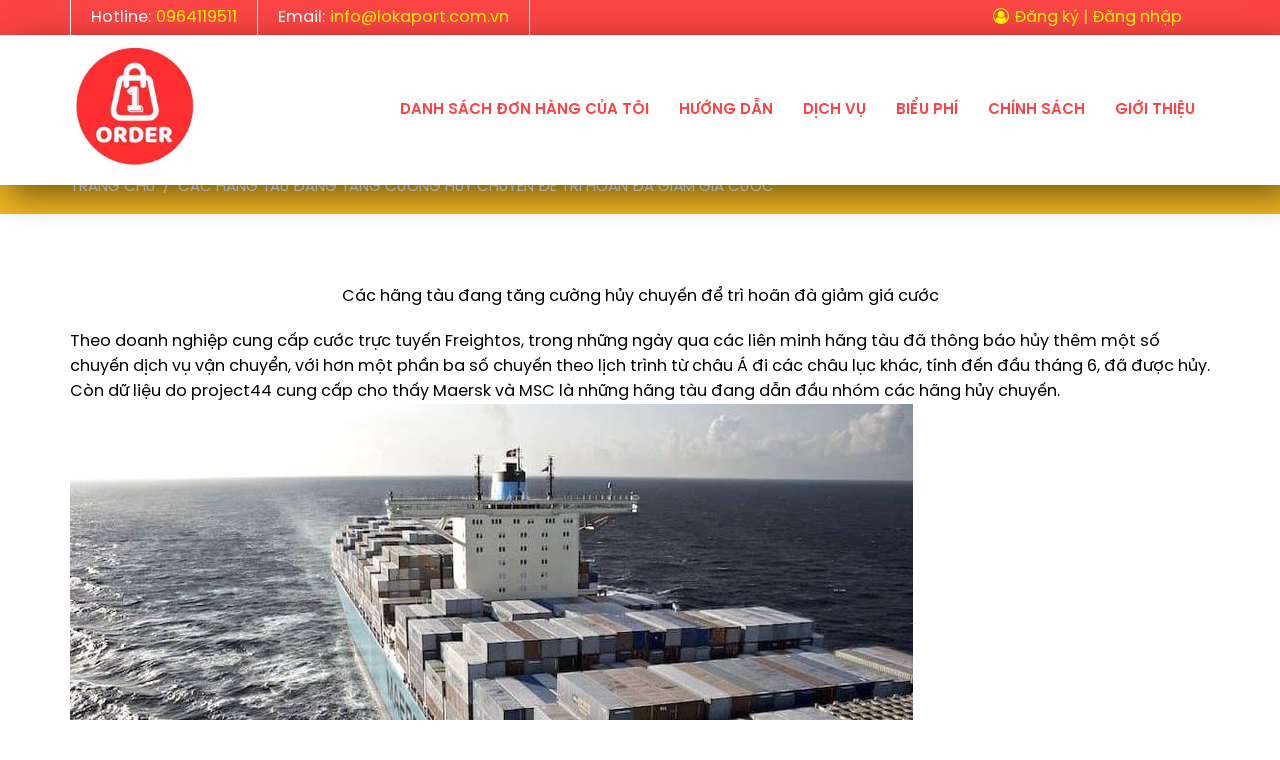

--- FILE ---
content_type: text/html; charset=utf-8
request_url: https://lokaport.com.vn/chuyen-muc/tin-tuc/cac-hang-tau-dang-tang-cuong-huy-chuyen-de-tri-hoan-da-giam-gia-cuoc
body_size: 34376
content:


<!DOCTYPE html>

<html>
<head><meta charset="UTF-8" /><meta name="viewport" content="width=device-width, initial-scale=1.0" /><meta http-equiv="X-UA-Compatible" content="ie=edge" /><link rel="shortcut icon" href="/App_Themes/CSSLOKAPORT/images/favicon/favicon.ico" type="image/x-icon" /><link rel="stylesheet" href="/App_Themes/CSSLOKAPORT/js/Magnific-Popup-master/magnific-popup.css" /><link rel="stylesheet" href="/App_Themes/CSSLOKAPORT/js/Font-awesome-4.7.0/css/font-awesome.min.css" /><link rel="stylesheet" href="/App_Themes/CSSLOKAPORT/js/ms-Dropdown-master/css/msdropdown/dd.css" /><link rel="stylesheet" href="/App_Themes/CSSLOKAPORT/css/style.css" />
    <script src="/App_Themes/CSSLOKAPORT/js/jquery-3.4.1.min.js"></script>
    <title>
	Các hãng tàu đang tăng cường hủy chuyến để trì hoãn đà giảm giá cước
</title>
    <style>
        p {
            text-align: initial;
        }

        .intro-page table {
            width: 100% !important;
        }
    </style>
    <style>
        .services {
            background: #f8f8f8;
        }
    </style>
<meta http-equiv="cache-control" content="no-cache" /><meta http-equiv="pragma" content="no-cache" /><meta http-equiv="expires" content="0" /><meta property="fb:app_id" content="676758839172144" /><meta property="og:url" content="https://lokaport.com.vn/chuyen-muc/tin-tuc/cac-hang-tau-dang-tang-cuong-huy-chuyen-de-tri-hoan-da-giam-gia-cuoc" /><meta property="og:type" content="website" /><meta property="og:title" /><meta property="og:description" content="Theo doanh nghiệp cung cấp cước trực tuyến Freightos, trong những ngày qua các liên minh hãng tàu đã thông báo hủy thêm một số chuyến dịch vụ vận chuyển, với hơn một phần ba số chuyến theo lịch trình từ châu Á đi các châu lục khác, tính đến đầu tháng 6, đã được hủy. Còn dữ liệu do project44 cung cấp cho thấy Maersk và MSC là những hãng tàu đang dẫn đầu nhóm các hãng hủy chuyến." /><meta property="og:image" content="https://lokaport.com.vn//Uploads/NewsIMG/5-18-2022-14423-PM.png" /><meta property="og:image:width" content="200" /><meta property="og:image:height" content="500" /><meta name="description" content="Theo doanh nghiệp cung cấp cước trực tuyến Freightos, trong những ngày qua các liên minh hãng tàu đã thông báo hủy thêm một số chuyến dịch vụ vận chuyển, với hơn một phần ba số chuyến theo lịch trình từ châu Á đi các châu lục khác, tính đến đầu tháng 6, đã được hủy. Còn dữ liệu do project44 cung cấp cho thấy Maersk và MSC là những hãng tàu đang dẫn đầu nhóm các hãng hủy chuyến." /><meta name="keyword" /></head>
<body>
    <form method="post" action="./cac-hang-tau-dang-tang-cuong-huy-chuyen-de-tri-hoan-da-giam-gia-cuoc" id="form1">
<div class="aspNetHidden">
<input type="hidden" name="__VIEWSTATE" id="__VIEWSTATE" value="sOa3MAgZiMEtnmPrvnOguJto2sLU6Ro0FdAhRZEt8txC674AzpMIlngC9gH+tmQKdpxzogN+RsUjexVkTALVrY2yjb9hn3kptuO588golLdY8KRr6XBXL73i/y+g13AcHFfOUGCAXq+OdGCokycNEg/3Z6vbKBUIXDt6EIzMxrlm+ecGOjOVyNzDQa43ddv/BjBd7G46hB2Nfdcy/Vz9Tvq7VyvdGZ7p7zUnzIPQuqVX0XDyM9rexcE58jNEQdwgRWCBaAVqy3MincVyVl5l7YgfNIRof8jqcdSZNYy/G3do3E6BmJ5t680h3Z2kwGF0Jo/HDlUQ0WEVLTTojue+wkAbHjRg5c8/[base64]/ldU141cRr2zHjMejsoq8s3XvPKHSZR+sG0nGQ6ZvxV0GwSxRtRye7vPQMkom10DDu8tBQghWaic3adg5BKIa9qBLkV0fSkkb8mH/OjLTgEMna5KE30BTL38Rhk9HnWd/Jvp/J81GEMflSLyvoFuc2gZt2TLdRDtVPyvPy7uzQTX8PpuCUb1Ukah7AeZ0u8L0rP1yCtg2BPc+brYspGqhMB3PFttRzYFjl6aw1ONWsYYRyWjvAt6oYZbCYMkyAvlpen6P/NDYqDJraZtADkeaZ09y7L8Q6EnyG6rVPvLYOkvlAISyDWDN0BA/ILUAj7m6oV7Ej3Z3R908skQ3Z1tjViqCjV4/Ofy6AbpVBDtaxtC/QTBBEK9zKwtkGz0ESSNMpnKXCldshj/hcuwPTp4vCfWhn3WOBkI7CEKeuYu0pmTzgVqt2dOentGQ1FZXukA8YYlmN3Y92RNTcr27djAXN0QfyTs5kV7SWo+MrxV1mwtkC5bUlhP10fq8fXeWE0AV6nWzy1x//IlracxheQgUKRZgCr9Qv/Wu23tJ2tJompnQJ6EAjBrzPGLXXzZCjiAQXxX3OPHsNjfoQ0UEhnbqGNHK5Z+HGTIvg4yHloPFLABMRRzO+kR1E/3iRsW6zyD9czDokT6u0vtVoVU1w2yMwXRrhXiWHB9hZgUMIzU1/qpPBoiKR/gi/[base64]/ipHguKjqg4YVdTGElCKqzZiPXGy1GGmQ+hmGOFldeiT+W77BjDm4x3WaCY+1+NekiS7nhEy4Ilv4qy8HoYxJq1pR1vLDNHYNFIgg96FHF1WtEmWMGsb5GyBBJ/nlLLOBIWOTBOYFFKhLMu9/F8eE5fZILcGEIQTzp2isApdwdSXF8BGSOEs0yrJ2UK6mMSzc0RhR9DlGeyVc8Ovwh0mqP5m9PRE9kiySsHfOw0LkgpuOIAdzna5tsnzzLOyLmP4grBqYMJm4QvDWmYHM3hUcnUCCjxhJuLD3w3RH14kmz7qn/YE2vATqmcNY5ngJAq8jyoSc87s5b7LXh8VvuN2ZTqACdZowkds5gG8dEfjRmq4lFFyrbtywEfU61ia0oyqN3CcJ7gDGBZUS8v5YMBP/5lBCNnnf8esVFfkJJHVgE3u4jvwO0RD0YzAHem6kIgcvp8Brq547DXLhhlvFhNA8ZOrpt1syQDOoNE9t8sAky02/17WDvrXK4PGY+ghTIfUZpuP5WQEEOK0969eyiQUt9UPx5B1NdmJBHaK8JBQRuW3zK/Wg2/JXqBmY1QVrAoV+IUHu+Is9rnJ70o3Twmvhmxj7bGJ2poQrFc6Y/c3/xKc52tEyOh3WPFguD0LlKvnY0SkjBA8hLqFqbD13unwxjD2dQy06jnOJZKXDMa78RrYpfRp7PCOLf0KLlL46IWU1avxKvGCtgQJ6ORw8cGY19sQz3AM9G0F5Vn14+K4b7sIYzEXJFK6fBy2b9UsPzaiqAoAUkKZKdBnv5D+EtA5uUCb5PiOe0gcj/Qve6IJzDM5/WtedCP6xhrzWJ17RgY7vC89z7FMlBI2dK2O6R+uIG5iEvLZFt0KQxx2PHGbfEbkbymNgJ4sGbpy9MAGXog7Y7LtIktTHqnx+HrmkKCuHJvzmLddbyHgFKqKOLm5xAk7BrtV0tmrXcJC7aUrtejuU70O/O+2aJwMl6f3s18HBXYN8mC4t/kiNRS06Vfo5CgFthxamPhggeri7tuoxNitSIuLthMvp6O+yGCPd8bh+NoySaPOB1NM5EDiUA3yMOgNeLk5rVhjaEa9JqP4LyhI/fC0ESCXEnKPT/3twazN4zYMvlzEI0PmmU3+dHHGvzToghSS0kVEm/OlolhDRyIRLhOBLMQLOF98g7gxGcKiQO3aZQJ6wW1a94mN+NBCUSqicIBzaw9EEcjDhwCaT0I3yaz73UYNtxyjdj/W2vWn9ZVntp/[base64]/HyMfit3V6xdL/WuaOi/4C2knEa741Soo4yMeKBfIREOHn4qHHC6SjlT87xEVrVAWJUaqhu555LXpxyFYVXz2t/K17rw/2dvgqubFeTqxwFCnG6+EA7mCNusqnjvxFO1LcjjLex4snhIkmPoQuHmTJB5n5Ueyoc9IrPEgC9ArJrv28Us/UkB0JPE9t4KAIQJP5huqtqji/vPPkiWEiM1PJO/7LE3ZDGibv4FfOt3UxdZ1i/fx336i/YJWEG0Eat6WYXsXW3RrVfIVCePNZCip/Fiswwj+U761xeFZy3ciP0qTwonuWClOZF/A4nFMpVNb2O6IvLj0EUVOewLe6hm8d7C0rhMWckjRh7NmEGZy11WjENFlTa6qfaPDIxECVsEb2GLZiyMS5MqPSlpjc1Ndlx8ylloq1cX4RnQb2giXxvG8v4GxZldCPiZ6o6j3qroanFBdMPpuauF/fAZjX6JZUZbXNXsgpIOtm4wpTXU1eIi3KsgyctVUVwaHfw+OhRFScRz1ryfYK7wmUATpkeO7LJCWS4zF4Qg27s1d/xAM8LhNarQ6JvW+ow68UNuX0ystV+c0JCRrohwAKjBLcQeoHewzJ56kBvAFSDOeVyv0IVJF4u4haHnVbZV5cGxR0WGImMd/kmyuCRjKibPeBvrhgPzuWct6JpTMuBV0GB/gzrEbgMC/[base64]/LfxoDJhzA8AbsIVOytJE+rf+t5gJ3Z9T6YUZlEa6e6v3y2CAPbJ0m+gHieOBIVK76ZMX2Oyah3SYpMteZFch19O+hi7TY6Iu8EZpwrZKXIWitExRBxdjBjlMo9w+0btTcCkl2Ez/XrKBiFuF04t0ZM+MUqah8/e5/7WPHcI70hLYJq3llN+wM0SqARPMBvrfyj81F8ejdQE6GNthMMsiTfkM4hbciStll679vMTig/y3XsaOyx+gC3ChH+3Chq+eoASLT9mvjYGJRmC8Lr4veQr44D08/snAHBrmkmuv117TCsPOhsM8/FYj6qcjfSPfkc3tMLm+MRn2hSwFR+wh1ItZj0h9X3lwBr1CyGDTlJmcwzXfK634/cl9KKexbyWao7CmRQbT0cmFJybC/NobnINeFTqx9hOA3zjfVYAhBahd7WQO44YsQdcJz1cwGmi5hvDSN9MYf3Qc8HlU5GkYFbsf+XXhveV4wtg71eDKJ3FG4DGzcOE3YC7a4GnXQsCQLQ1/g3GylQmQqugtoahKXV4wt0Vz1F0xXcdOhTQqiHPBbVFoxeWq6ZAqgSZqlK9lTAwi8mBis481Tw1PYSIT8sR3yk2/rDqeOnO0A6/VKH7VwTIfGw9Qd/CXE7KgtySkqQOHqUymLaAQ38uoQrWHyn3oOj3YsxRCdmH2918/QM/f6MAZMbbGAnGEOpmLndEGxvEgCrsY4esSt6K5muZzJu8tOcVmxFsXpofZw/r5F96OHMqOfg0+kq0V+6Wc6QRhwDYtPMaXGkzY+grHJdYnMHG+/sE/xHfVIhKmuoMko39o37r3T6U8hZNCJbV43PQCIeHDIY8UmkR6H5/3pUA0UkLzuvHTPeNxrsyUJH1hxBHV+hMbejUUVNG7XGdd79w6SvSy1PnBdBSCDS2tBjqz9gRT6hsyq4hDWqC42Mv4OswKgcu1cWQR8Heir+duBhumoQpXaQdtqWkajHdAkxPOMrR/ov1zsg8W5IU6mSXGL8fB5CzEnyzYp6t74xOy6KhAQFy7MPxAg90Mr5XARii/aaBn1LO2nB9fUUT3ZBg/tgnS5aP0uC3425+/Qe302cPJEveMd3bY7slEEb2T2fKuOBLqAeYIxshL/kx2mfgFhQhJanSalGbxySBjfyeKBXT2wOl3eqVsfZckXBuZgKRRDq2fhNRIE+bv6af9ewlbHmFGvNtMDk95OnTYKcDScdPHP2kZpZ5kH18I0aqd2AH5CQ/EGNB9Ztth0z16LtZY+0fudkX30ipHRW5LqMJKOjLKxkILUyhF8R1L8uOzzj8vVWHOPYrEEEA9ugessbtrMEqmizsuE0HoR7pXaLPGXYzdQ44KbNVceR90/d6oVB3E18iLm0Sz8YUxypfCeOYG2l3iFwXc9dlAYT69lxkNVd6Y0TDQKOJRJYMvPBxBWPj8he2OzKZ6PKvV1fAOPCMtOAmyPf/CddoSJUKnun/xBMxXBkJk7GjO4OmoLr16LDA5HDkhEVvOstwicHdycCp9h7x/abWLMqq+ZFzpb3y+V+ZQP+OgX9whMAYqAjfU2Ch/[base64]/kPL4+4Hb7X88fKXYquLjjt0Z5VBkroYIfwGIktrnltIsMVUN3oI4og5pi7B6/t+AMZJhjKvYMdTcNUHkRRKScpMpFiAy0/q9GLLX1xfN5pi6UYemilwdbL68Ib1Pa0o876disDJgWWVnXI8URcJATP1fZ9xP/PLV+Zjkk/[base64]/W2bpkAslBaPc2e4knoWM3L1EoD2YEf1iGWnYrzAtqrW0JOcosqFDhYPq77q6n76BSApIe5tMNI3f7r7UIdQWjvlDoTTkqpmZmiRoHUoqSgs33q5WGx5YjxYXUy7nY2dtwLVMifmV/UXq1NtJKUWqsgrOqGbeq8+HAsZQ6y3Z0BDHZad6/nhdmlcZP2ECBrpj5Tv5yNLXeh3IFNpWJxdPg517AbVAzHXMfrQKcKdRyg0DX9Szf9oo9PIoyumjF7m//EzMR+fBAak2p0MGxz+dy/6NK19ydj+f23/in1l3gmT1xYvzoOSI1wXnEh3ZMPkr51H7Uy6eAwU8z2aPhwMkCpkQcvVgtmb91wPyjLG8kfaLJqKzYZ35R8hGlrpszyGWplKyRtCEHHvYe0AaHSs60nrqMv5FO1x4TNY1PsewSkZYCspQ/GXPN1qUDFU+vR3/fhYDci+6JTsrTLisxZ1clB6GIsYSoao/K+uE5wUr7VNxu46lxLxrzWD0rNA6NyVvSFgQR8737Ivy9iWTP+E3tPBHDcNGXimg2w7T7FKNhoqdNKw1IcMDBoLtSRDDJXM4ZYYHoDxybb0Xdqm5phYZmlcUu5PW4OAFiwWunYTde7DqLeo2nTIonN4+nhM/p1fNku07W5WsWnu4O4ksqLzR1AZOULV2m+FMdKUeeydq37CY43M640PJm/1scSsiBuV1s20MMXDozHOcwJElFRoQ82cilBNAshEX4hQKsifISslAbmpmAiw4gt6T9yzpRioZPRXvBI5RPkuswkFHEW3V74bTDbXzu/MtUc+BZu/jnGr8DorgDTmV6giwk+LDfKSCHHi0ae7QqIVvQPLvhUNxDHEr6fzqKkzteHB563jUCYhSP+ayKZXycXk1GKiXLWm0POcJq/eQ41bkej2iL40nn0G//AbbeTU/pSG453cZnXF44lriJ5Qhbjx4P+K1pGcjeUXPHaJoSu/y+J6Edh7VmX+R/45gxgHFirK5FQsxN6zSvEyfwBRVwz9nBVeTwZGmt6IMiM13COja+2niU4yITwTMtSxq4f5b8vjeREJno78jqWsr1yygF91r5HPXP3hQtVJMh9ciUVdEnr0/vdD0zzVW5nLVJwGzF7gd+ZVTZ5V4KySlee4I2HH9ciP5JYS0P7UvYeFKFATnh664wbyNsluZhsrupwY7XELtrJVkt6HntoPwQ6Ow26ubB4bOswZuQ22f54APY1W1w53XqMLoHzstYHywqqrcyew7sYe6yRbQWHDhZfn/BFDlrHwbG5Z9K26CHIYSIK+K414yK09MFFPUCWuRrQR8cK7sAs886MWqJvXyerHZ1Niywn0mcec5Kve/mbL6rGK0nKRhEkXJSUEL0eoVPKYAXVNPdEZ0oevTEiqmKSSyxGxYnkisPwg871Le1K+Lenj4YWo4/1SMilQVMVFpoazOi49URYt76EK04XfFg94WmYybnXX2AWRVDGFGJcEQlLiqEih+tfF3VB3n+khOvQKyqFQzRzes3c0Y9UG/S5C/MdXWpmr9bgP8dMgYSuzFhmEpypGbpqzLgX68q25wQ/kXqgut1JYjBWp8E5ftLTrEOgrr1uShtvqqAIH6cCynfygo172kSvPubGakUJiiFoslHQFbWRlF/4sVZay+U54JHykVA5tFsEqCKzxj/QxqdgDxUQZMCRdLOalWJ3zsrXXNiFGN95/xI0xIP0p3+J/Q3Dq3hB7URZYxhKB13fB0vCW9eeMymNjc9iAU61sj1g1bw575RbGTOestKnOvvrUmfFexFbybrkH3fzEJ0SEdRarDDdaTbWTyQZ18v4lSucsRaxrLFkOmqpy+jOxHQVMDDQITM/z0UcrchLaMxCYqUwYENbA8t+vaVBzq1wlTKQMW3bdUIRXTda7rNB6z70bTH8qHTjmW6k2R/8H8mZnMyvge9gXAe70BkZ6DZpgtaJoCVDwzcTth0mwwsKyBWt9fZGcKLmPZeM3z4DkAp/iMFWs1Btg/PSmf06HpYggo4DloiuxHYYeceiu+u053Rks2c7L/Ble31Zxp7MsMJpqzxVyC6mgBz2KdtUYYl6My6ak/gYN2kf+AXioIhi0oLb7MhB75uAgThQvUo0/KfxLZ4x5WoQ/gPpnSTHH5na6StBJkcqPxmgmhICD34sKV5qtIKrdd18kZTCpqPX+O7OKxtdr32gZ6AeucPUwBa8hmZiikIKlEN7h2sUv5nngFqqtIRknObxP5PAmqhrN/3wJcOv3u+GkfEuGYvUmHsLKJ2Oa0EiK6y8YY2BtCz+dBCJ+LP9MUo0j7uaHvd0i5ImVCTmnuTl/MmpbiidKslEj9Bzb0WOggEsBgtji7uHvvVOQUrFfa/KIHFXDur7uPSK0OP7YtoAljMM+6wUfhBBjxmZpg0Q4BIhtEVDnCKAVOmKhbYvbKRHrOSYX2U5zpvvUmnnFKppLc1TObp06K/9qvzgjQzdRVXbh2K5wRJ+JVnfbbvdqa0foWKJFVmSBHrLks+71gU86cUVt8uymm3zdyqBCe4v2/8VNf6EvcoZAe+WIYpZk/u9dxPrJn6ABTyWAt4O6vhpRxL3+fCTwZHVeH0hlRFeNaW/08vZHy4aXHsOpq64a6aKhZTmR9X3Ylsx/MlsnPN7JlW1tY3mqhjPsv7EW3Ntvmuf6JsapQHXomgjZ6MRE/Oti8t2ReZ5U/pxx2ZfmHLI28fouP/Vm/bG5tPMJfzzH0MmBTBC1XlD9miLsSw+gMu7Rb3/[base64]/kQ02VM7Vh6aichMTlXjDWEBxQd/+i5VU0fhFwi93kpyyPQ0lwsQgx+akcweIaHUJ20mMBVWDLLJGxZbu39WJ0dhTH+kxlELleFpUn/EZBBCcSpNRJlulesTqjIbmxxHm1k7MM4Ti8e9UuGxanFs+7fRgCUL+qkpcxWP8SL1+hcpCtX72OGwiYCt5eEP4Lk8Qhm3F2IYrwy4Jc+ZnvLms7MJfV53mUBgFV66Np1p7EZvbOnn6W1OowOs1CaonKzMMxZWVeU0AgD8RkmJgK3BuiIxWg3Nb6dmnP3oyHRF/[base64]/vCd1MFt9UhYqS5qssIuN8S0AFcKI5Gdmv8EKITXyMnHKb9GL/7Q7V3Xdggrwu2agRRG8j5z57Kk5JzIqV4fLCjJ4oyyZCSJGjFKtkAr1lxO6AchIZFGzbKUak2yXc/qv20+Ox/5b2bedgDtELy2/[base64]/B/4UKCAygwZEqxhPxxbYW3/l5N3mj0rlJ/kuSWcY96UCIg021J2QieSHuTnuMtjy+jdGckD4rEq/SEpdMTTWdn6ZQhEe4frmIZax1+YkdSX2psw/6Kj6SLyNzFPGPIRUo23T38E5pc6d3mkI0sDxJU/w/yzfFv+PrMA1fr0qi76S3wasC3OmSHFQ82voGJTnB+qFL8ynVdi/Bw+fVWUXPTrroaATzVN8iX1CjG1JEOUF7lC4upOOJd6g/U0igppwGR9nTC6P25gOo+VLlpkj75sNylyy19GEnFocnwZmOKiNH8LYcj6nGCXJ+Lp3PQxVcXa5KGZqvQ8EXzWlWTJCWyGWemMvkUNY4RD7DVSXuPjar1Iht+BNcng/6xdz5UOCyIpWuRfAKVoQTAXQXd6dRyMFDjAxjrNhL+cLaIkajbuEhequaiImXSc06lsx/qpOTcfpKbtZ6CCfnJ+34oxW9HzzDcXfAtJuJl6rVEsh6qUaUNXt55zcJs1zWjsDVZt9AMCO4n7tDOD+I3Ex1Bcbsi4/VM1ihE2H/vqaTQ/NqfWby0dJdpc/EvAsRoR/Vw7A77hMxXkIWmTCiDgSsgjNmTTyIeT09QahsejkgMgSOqW8P0l2wj6goXLtodMWoDhZ9TWZJG1qgokwrvPjlo2hI/rWxjSeT0DAA8a9oEEw6meCrf9lRTq03twIDSfTuoKVBCX4UAuDNijgs6qYrjs+g4TK/IFj8Vac9WR9v8rEVhLf/eJx8ZY/ERX+xSO5kmuLeelem/lCiE+tCWohZ63ut+vdq2MI9zlh9Ors4ZmP0MbJ3/eJjF4BH4pZ3QGLdiwRB3tSNEaR3EV0/t4SZYU7BSBuHJkN+kD6XvdqEm1u+z/jlV5btxO+TXcNRMWV9QMlBBWE2BXSOa3KP5UGsYd4Hi9vQJNDIFwRnYPrAuDrseST/knDMvh2GkGMtcx9PwE0XLJwNt7VtBaa0lXe1O6l6J8jj+NdrMaNwSNRjOcfRGFHa/hfeCrXYhY5WDGG78E2hR8Fg/GO0LSbA7SiNFnC+TIRTKRboXrMJY6dD0nn640zMmZAWIVjt+Fgs2hry8slmkSYLQ4J6Q8tHX3J0rgYhJGHwM498bODwWXQ0W7QjmbYbjGRG5FJ/02dGALPXkVfbAy3b4rBy30Ybam44WdwSn2gMrO8gghkDQwg/qEI9hEbvkW3SASYujMFo3v1Gnx+Wi2KAOHMNbyB1e7ckUl+rrf7vsZ/A1rDEz1o/LABbcR8jX1SB+HSXn9JWb8oerFjCgpO9yzk6X290udpNeaSusl/0Szoq6lnXO+6W/psvXqKOyAN+35F0EgcZAmjeP2o13tV2ynBFWguNAARPQ/OuMpkLcaR/n6Lb5PJsOd7e/Zk7c4BSlT+dg6AvkVIwKvDM4RgHHe54ao0HP6Sdl+65wvQESkaKNY8DKlHNvELGn9HzBBEIQUVjEZphGny46BLhp9r5aqLbz/u40GSYadOB9ZLEgcB8UCLCqNpQTU7ucRs50+w2sr+2c6L7Wd5cCz/WDQxOn+HYD6SjdvvQvn9yJcwKKGCmRgljgmRr37eF6snzzMprG392Q82vXE6zztFiDczYe3OjPW2+ZBQh/AosHhYeHXjuzWuVlQ137qdPOay+9MOmSoY2pCFFmIKqCfVFAlob04MdjY+rA1cFdQZxBT2yOdZOU4JA+OOmNowECf/SjhUIcaPASaysqNiatS7VxBfaEAbVCAQ5y1T35NzZHux5jGIWm4IoVLuQ6AYAN3ebuPw+/XhUhlhIx5AIS5hAIqMEGdM8gFwfoRNIbJ5Se0pyhLIup3vtI3E73B4/asLjIpA1xAyIaWRlMtEnFJTS06WPWrPYXIsFQNsPPvYi2qgCXi/3MyGFAhWExCs/qbZpJ+PvYDRki+O50CMkf80sf72ZUO9wl35zXvNXygyFMYzOa9MoYMgRzKaTx6qJOBeuCXhlN/vKc9he4f99lwv0fO7dk9/FzauBr/yhN9rQ83Sj4u7gOP3lvESXUPAc4C5cjuLprDsINkf22VmVRCOzV5B26imudAlbzqDk36/iCHCQssYFr20V2J+aLIpdqUC9+HOPJANQkJZVvBMQ46OAANdLCP0gcLc7Q8U2Bv55wrt6rcNM7Wyn6F0vDFh0mAE5ud6YFxgbo/CK/QQF5f9NwrnMJ6UsO/ryy1oR/vT5oBb6CUeIBmveMxqhOrIk8p+Uh2gIKyHL/gbFNAmWvDF10gvXuvj+O4IaBFgFU54qm/kvEbxYsistHp/ZY5M4mrLS6Ee1KuUqz7st7Eis+qo3nMw5S+l9OZ8xsDsxdYA2BlI0lV+BHk200woBYreC4IzQfe82IYUnLJ2mJ1qT4yFV33VVQxSUwri9BtQp+B6RlSlVktP/wgVFRUtNUzI5TASGSz9QQee5FEkZcqoGsAE5kQaGRLRAtkOF4SR/xB55/tfJa2RN+ksQidM6cw9Ll/igsISUf3A3OfqWDRmB087CkguE5z2awCFus7/yB+m9n7q9jITev8HGQHKnPWFQghUSpVQG/G+rLFM4H1ZYbL4abyQ1xOkW8ZK2euAWH5SLFUvSdD+uEohTpPnefwaVd3rswpm6HcffaFnaRCKOCTETv2PCX1Mn+B9fJEYNIV/liMp1lVr04/D/y77RyIL4QXJVsYwaJhqJ8w49X9tv3wWAf5Ra8ITIsRc73D7DMrLMB1uzHA4SG+4ElGq0w88KBPooH+iOIPaacIsW2EYdZfq9NeSEE0EbJ+LZ2P5c3F37G7frK0yxEtq24YokGo+E7NF9Q7yuChH3PsCb1Xo2BUqwJ0cOiL4Vb4hndohR+s6VYa1vBqk/+R3D1mXbZ9xhJmsfiiahcGmu0do/IzVNMtj3VDsvbgOTFqGwYxw2N9X85yL7nqHmLRjPx0MQGF06q2SXFYh5ElR8dF6kU5i6YZ4itDtbiKPBLoIyLsXDrv6mHx4fFYaw9ohUSSlhY4B103KHE5gUaxF55PzZU92NVG7ohJziZkmjkpt/[base64]/9Icu+JcsjAe9PZa9urJFwIepuBOwt4ckl2y2oqsFqN/6nxf+39MEgsCsATWpAOkh14rkH6h3CIAtRPAHSe4BLDhaCg5XTmtCp5JPM8Gy21JZakPk/lgBlHOX9gXRhO0AEsMmqsBq1O+VgktSnL05vb+icl0trDmZrnO3Umz7HPa0mcrJBpHbsd+n44u2EYgVOySR498CAscDLiP+MtM7QEE4w21yHqnL/J1+OngEvzYcTTqnP3mvLJU532QU73ZfzbbbBRLlyp91qAavqhIZ/tTfrsBs/Yqk/cnDdqj7kf93PHUZTisuDdp70evWrzYqsCaw8SwsDefF2qfoag+73zB3jV+u/vpEDW+c7NAjokjATfLjQ3VlzWeqUB7MrSjZDBRI/JLlPZtG8ajXzFTlW5OIDThiYcwy67KiG/[base64]/ZvZ5HEl74vP4zCLVnO6umdwSvYzqXgACjeSvOUcAlKZwXmQMSiT5ipTprvR5K3BDzcEK7ZbBudW9WOf5n1G4PpEKnQykXeVCVB2rt8yV5o6eds5nDpyjWN9rhTXRqSVoNs6iKVtOBfxhaivP0tNKjVkth9q86r/O0OgdZ+Ff+iw7nSR8iQlbqDXWBMNEdqytFCZEQJc+Jcl2JcGX/dCqXbmSeaSOQog/cmHiX7km34VBd5anwYFx0KcNvz/nv+Imz4XlSvXMXvHeTU9gGJESOHuradFe1w0jdOVShImTLpGkSSzAuKRCB9HXiiXgWYtTCePNFzP1S50WOjFWh5nLXIz0v531clZ8+7TPhZUvPepnSMRFSfqJJK14/E+1gMdYURrhk/wRzSCp2fF1iU/VmCf74JUWH1gAEh/t9BStNCDLAOmnFyvUAVTYG/vlm0z+F7rvRQo0cmaqlUsRGYf/vkAAIGvztYtHLTNXCf5bt0YJkTuedp2fgbjb1VprstvczFlarZiR/4jHW7996LCk9+WksS7mvutCsHw/5coV3PbWZx/ywaYy3mdEyxKLOmkBqbxbm8qk/BY0d0GczUFil8iSIdIFx6zt6rVxN1mb//3ep5oeUUPlt7Bw6VNzdL8mMlgITgDJgMRkL5OyjIRnQ5ayVQoVBc9zf2o3t9UPWmeIdHgJXItp99YOic/goHK8FgnDvnBsHbM5wm8X4161cXIlEj8p0gFd1fL+Ad4k84s+JyvED0L2gkWIl8lzXueC5Kizi5BIPPx87TeA9Q6pCDF69pqJTE0CEoXiJL7ZlF5p8qoXCXpHvMj1aLnO/hO3QM7i3acLmab8nvqpb+/qjBlYevqeBo2T7VQKut3zYUVUP8byx7Vs+k7HeGWAQLnifr3qUAJmD5k/Iy3/QfM+Sb9VW9LObeLDstYpl9jpAjy56s63nbPb8S1LuUkKV/[base64]/Xi9tR77AFfTZkFvIoWf3gXNxL7PnEXDa3vNdyr9eHMduzFmhAhGpukVPsuCvP8/J0HPUm148+PQEjbuu3TBBbXNM3ogN7QylJeBHNlKvN68s+/0pS9+AdaB1CX2zVhdMERMxVNCxA6rnMmPnB+Q3o5YaNtnPTYOWWcYUWhNMSCv8d9PXxCjxPqZ5TcqvuSybQiGktvp01WAewtS9JbZF7Ty01ajS46ddYYpl0GARBMfu8lHMoZWZJNCJxOpdpWbf5y0cWGtuMgPjpBu5kkYgES8Vpj6YLmCiLV8bMJJiZANhKKys/ZtfXXch5VRWpEV4LPGPES5iW5FCpmtGgAxUiHRtjm81PYNiBVo1qBerC+kYpgjAMR8MgQyWlRkTHYU5ZCRo3j9K1fN+bs5aakc7dLgGbbFEIarn31GQ4up/Dkg0C2nixEfp1BJi0/KiwIrfuZxeQz2cH2H7XNY5vHVSK+99PSGE/dm4cP6cvIw2t5D8EZDyNaJqG1PPO4Jk8473r/frYr91cAjmPvLHMeAmHqlIwl9W2WCf1PLMgcRBybyS0AagT1MFj+60tfIG7cmey+pGffyPOm3Vj1yRIPqlljtwBypDVQuWDJqadW/rpOPFcUhh7mU30FiqST0x6aaGegI3cUckez63J3l/[base64]/pSB0Pu51PjbvIecdVJiERZnp4DGx/nVcIZdL2uHidZ1YraCo+z4FMPElDxHYUvfXcL6WmSTwpf2PJ+NxunwZXFnNCVkiRDQqMgIbT7Q7fIOMKRdU56jmQIRz17kDsMjvOJC2EIVNUBmxGt8do4yZWh6G9Gbrjwu//r78Td50SMWiYOwOgm+K+wqt5jXxg0XCzCXX2ZJHQ33q7R06Uv8CvdYbuY1j0CS7AhZLOZnke1QEjQmH//[base64]/dxlaULHwCF7t0XurcOyIe4QbgQBgoY2i+9hGtZ/w2HRS0R69Yi4OkRR1vR2RBwZw/xbwhSs2rvNGjgqJ1V3ukQfP1W04kWosScWYTWVQ1WMwVwUTU0UVj+/Fm5xXc9bVatLTpB62scQ7aj4+LOZJerNn6UB+5YeDfwk/thhQjKVyNpejIadEKLOvdWRCUt6Hd5fZ0TownC2tURRMKGB09GC3V0TheHZSxwNDx72BJh3XmVonjk9Q2CjU3YwLTd+KPlSF5hK8rqsSKJaHipJK0KdvUYpuqJlvNxJWNgpuPT3G4Rsv3T3gsa4GchdnXfbBbGeI2taWjKDoXi4OvA2TZ8H1f2wH/q+HcjkF4ekFT8VCjjAvWdgT3gXkI/X7ga5QOULZCFVehm2SD7RYh1Jiwr+vyHyavodriycTJEBnU0Qsj+uffVtLCI8wu3OFTwya45cXEzNR6fQhySkskYiEAj25oE7zvgre8tN7fmxnpruzCltfs2n7il2huBPFM8MoeuTmp4B7u/fKsUCxxeLvUMDz5fOv7AnJ0STd2cpcJp9gOXaxmvZulcgtOFFjAujnETPsBpXDTl7PL+z6X90VaDAUo6BiJUnr3714qbVbCM0pE5l2oZyd6lUSbH/[base64]/H5zgDsIvdSdpWTQuOPcOdTcBdRG8azuab/KI2i+0hqovkGt3XjEBL/lvslalAeIA19eDHWrQknEu7Kth2asBUghWO9MOQ6LzsD4hnmTnGxuaxxQ2V7bk4NLShoWNrMss4lsp0tWZIvueQb+Gq6kimeNUr1o81UW/c00BGXCuKh50eUrHnW2lcKKJ6PnlG68QKLGbwUF8XGDHYDoA26VV2XPCtG4zUikjBIiYpELUcTICdbgwNwluaXCTPUaneMUFn0B8NxNSLnk11MN5ad0aQcyqFG5xum1fhpgLNeRPdqvpFAMYoleGV1sLol6exB+RA3lpwUh+7XD1zkIfcWzKpV/c41OWCAignGunb2LGDSYrd06XKBJ3JANc9V9Ldj3Ao4UBAt/PxDq/[base64]/R9IKr7LvCCb1oYV2XsvRFVDd12/x0yKImEFo0XfEiQgxV4Rh7iBj8RNeygvWQdmIzQcC2wnpz9NHpD+uzpsS1wTZhxErdaT9kYIofkrwA2jd6QgUmbJ7Xms33Hy4FZ35fhSvd/GqDbRnqitX92eFVyhqs5FyTvbqFzPshAhTD75HPHWyGPu+Xg+kuZiZxnYjG7wF7s7iJtkET/G4UfqA/4Zb6CzAT9cdHZoMi/DaWGwS9aGQTgFD7j1LrBWWuun/yl543ZFE6Z3bE+35rQPD03lZQqeth/lMI/2HW3Ix+BRuB+9Ml2PDI+hDGCt3+Lb2gHixwKIrt2zvohPhiEiC09DV+zYjWByCHD7grZcVzBTG+kvYYb9lZs5lnjFX0I7bkJToehi5a76unvcSDoALkjuoIoBFlwyFB2deXL1kKJ5JeaKLt3SrofIG7U5aZfbWsNSeIxYM3JAUaWhpTl/t3p21cDAoVOz+qIHERU2BOo+kl69Ksb+yHxUl2DV9MJQjruHDDl0kiDuBWwoWYL4hE2/Yy5TETWez9H9knKJMW+AWCIbrEpvHaFI9grWoCfGXBCgzCgkN1HgISEwxc0fDt0bH3lseV1wL2/1gRbVBH5ovkPyqKYX0LsMFcNrXwejZ21McF27BHJu2jXlfdxbTeVqzl3vuC9WEq9Vb86OaoCn6DIaFUtDXOmp8GXOmU6LnI4tmnr6xzw2K0yPnlWqgQHi0GYBeYQUGqKh3XyjoEgPcXVcl7UaaijpGmj0jVEmCmxqaAfXDTFOGbI+Vq6jk7bzfMcSFVb5a/d/GqFNI9CWjAEKCcmZ86XEiPp3E/NEjryzOhtns4JwxZ/IbCyAOsEGsT/LHZ8iCpHgIDTIW2kZzQcdtiwU214nv2ypx+N1wEeU24K5woSqDlX9EjeL8TbcrPHsAghyKNHjK6kKplnrC4tuHo2KP4AdsDV6iQT1IM37i3doZO2Am2YHy02X55w48uWDbWPX0qvif/K6JZ8qgPsptdSWd6B8Qc9mSxmaAG6RlwFDWGIFcOCegUzidIXxRpCHC5Tdxg3DTcNjyFg8kCXqgTUCyyQwjelQXthk+STNewTpMGdEPzhmqCddK1ZC0vysNmdTBeDpbGs/e+aD5dw3aJDp1o/qkU5IyOT8iZP3yZArZMidcVswoyhI2am5cyitHiqBwtASUva67hpMEVWBuBcDokq2Cc3+diaOUwAxCxsUUzN9mKYH8tJcxeODGJUX01I4673sKYcsi02SuDjQqBK/[base64]/9gR7MAK/Mwiujw834zFtmyTuVLa5QnGa5NAkeS4tY+LJjOe0jp/uAIjTa2D8VvOjhT/[base64]/ZwS2s4ubfKjM3qPRZYCWbN4UAkG1ZRhxqTDFtcrGHnFwTtgPLDh/s541AG5iDtGC4XrVk13aecc01vGSSO/vh7bpj2uHKAPjzVfx7c0foSR82tBECjlM19d53+93Kc2s7GFLGyfIgplyAFCKyWTbYHL+nmCQdZQQ0rv5/fwiKoK755VQgXXK1qBQEdzroX8ARWiOV4DFADDLEq28aK/q4LAE6t0thNZZwkmGj7BsbZGTB21D3HB/IinFTgbuoZKDagG5N5KaimfjG28N4IMU970v11Jmuw2i/4GlRlShBJGmqqMywaWEnyAKLz5I6T6eLZbHump5ao0vKEqUcROW+MkCHHZGH2VUHKAjLjz58ovNT9jHbkIYPmYu/[base64]/yHpvyH0JThjsj7L0IFrQA8Js6MemR4Kil2fgr46aMEIwhYGUX85VGlQDgbGdPw2l772bWcL0RfgtEicMNA5hWKjB6ElwdvDy7YnpwMTlVTz4CUoXrLGGNcToy/7KT7hG91j/[base64]/6jLVtl7JGLtrioUpWiM+oTAt+Bca4bs1g8ToJK2iPM78KRyHG6V34Fc6UIm8BxU5+PyB/TI9qIM8Ri1GBdi2Y5cIWgyLLfpfx/UtXnmTVgyg5MJ4LiJrKOoaltPWuqaPQm88mwHv1FRWKJzxqZyIRm2sHz+iRPTqtXSYr3R1kp1dFQUboCi7eJn5rBTTLfhqkTPIWQTiif/Y1ENpNcxP/KfHF7wrRqlbx9oy+doLVx7UZ+zBwYOYWAUtij2D4XBQmq2oz28sOH9rDX2lothoz+LdNAPKkuRTC0i2/Po7Ml43lqMHvZgy65tnGUop3DIQE8SlBp5Lnbzvit8paIJngUuM1eTkiGyIZezZDS2TMvLX+Dc/30BS/+Pqex0JHS2ldk+bG3LgmDRmmAtofvtgJ53ynoT0nx4tl77VElLBM+3FyndHEllPjKJss0ul8wSmZ5rwnYBk4ZybRJQ4aHiRiVTeiIs6k42xrl9FnJ2LKN6iQeepMU1e6dpJI8ZPWpKNjvxr+QhVujgYlIl5US5fLB+sgv9HVBb8639/+3xABkBJLmbyRjdz+cUPy+Ylwq0rYbEbvGFCjBon8DDQ6BNCcDo6Rq/1Cxa2XzpUmKcNlX/Q1jStxI+18Fda9Vd059JvUp1eiGb9ECk1G+Z8TUUro0JHHAS815gO/BIN8jLjpiEWghd8WL6nOMH0alzXUUT676CpgDzPbXzLSFya5bjYy5BAzqWicPqO7fZ59GwBAr6jALVVJ91lFfc12uxO9ViF6Hcux6NJAJqRrvAX38kfR46GK4thsremYh0+0nrRwee1gGVYl3MbyB8tnwlVHrPzDUb0RAKkc3qf32vR27SUNblHw5FhLW0cZC/YayoDPdvxqFhJPp8neaJzBxciyJGZ2pHEXzGYh3mmI2jwigC4+pTJFzDHDpogLcoe/d6lBSS0R6IcmnAEP2TyAaEdW7HnrYAvzGdpr5bD10JKoOb8MzGfGvoXipdrQsDIKhNob3fDWh/oq96Md29mTi50GZjl+N4FgHAZcVQGQP8Aw2Ab67hJ6aOHYrPTXSU8ow++eKNFx5odhiUs7YpHN2oANTv8Oi4SeVMaVXKwCMfBN/RHotbZAP5DZNrRBPlULZmn3+3m+fM7WKtXmXzv4jJaosv5K4IY9QxKjzkP4Gj8zCfGe1KDVpKuf4jMGJfQrZhDuFNSGoxAYmLYN5aemSsBGRNY7v+Dl+dSfF6TmHXgHgBUvrELq2pF4l/GTtdVveYCukfVjovSTDxu/uQ9wkcyzYERq1uvvhVqBD782cyj62dWHWCX3qyA474th8Ef6UkqKI2C3YEC6cP61cNkM0JFEP9vmIxaJemb36YqFvv4VYlJ4bmRFnWaM1sA0rbl3PVGYPsw804d5l3QnlsDi0VOsLz3G1A+fq3+otwXHoqzTDENYkEClJW7cnKze1q4Z4ljqf/BwwW2xq35WreC5E5iZAemkbTfSd7mtwWTxfyrZQ0yY3cVe5Os/myuyHxCpd/PIiiH4BiOEuLBs8ojKL2jDG88JGtGUeyiNLqZUogIjVkRZ//T2hpbkZa/GZTf27Tyq5ytd5BPEITrcuGxTdtT1EXI1/+7eo6bBZ8MaIennaHx6ULJa3wbpCBhGDvcxOkhalZqTBOwD1A7xePZbcqf6dg5hmzm2VmMTRci4ZVpHkk0Puu6fYMhj/[base64]/racUaZQKStu2+MKDeUGDr3VciCm+43hed7y7Jt9efFH3iySEuyunYQwakbffsvnWbuLa5G7uDfLWe9FNcXppGui70v5/XXWUoVedsqd2F8hVWZH2zQOXXyH+BJpeRzq/srj9QI/fxJt7P/Lp6KyCQ2M05kExQP7vv98JUvokdJwlyqJeS+3hNBeIjv06jDyA/yFF5BM/gd8x2y+SXVfpBsOvmmrWn6T7kZDe+gEHLaAl+McVNt0DaBqypyM0JbOYk1NkxXstg10lLmgZHBK13mTB8gfobiJHxmalrvwn7aS23WjX3aibFYpl4Pa14yTnqLGkXk6BgA784kpOk+0p534RV1GdIcQkYaxz1ITgzzHa6zI1/tzywGooLHAk9zDXPFiLQrpsWL/rkHpKXy3ISLAI4FnMMX8YJXTnVzvk4TaW4tacBarj8viEprGuqfZkDfBjMqeL4JegSbGugWaBkZVVNed2RZdlsO5W+/A0y11MtnYCvlz2NOs6GAY4bKkoEKbsisC9E3pYK67s5Opj6bhjJHaJAYQjNHUC8fQCUWYkeoP2nj5+FOG0PPMvLwe+N/50xCJgzPUpblMtdMK+eUZ//51GNVbZY2jmSXpDyWD+WBxB+vfJTPe2iGH3io1d/rmpXzHGB0p+qf3L09JJVdkXSOKzoOxwfk2eH2ztcfgPfa18OKVOiKYtMz4kRIe3OcYgIaqA7uQTJTwBpMYLdYrYfu3jbJD1/dguvkLqSf87KGQOsAHmwukNuA1TMZALoGIWGZRtQzUvox368R+S9q9JsF33k8gVaBbTnaHd9iUxCbHpf+6sbigNzWe1iBJpScazv74yNUdz3jP4BWAxYp+tzGKOn5sXG1RtiMYZRMcLnsbcvbyzm6ZUkrAeYD77PAhHShBJt9KcYRZF/Qj4XI53gg2gpXWN/xFOJtc6SYRWuaYI/6S9J+kbCIb3IsJZ/Xp/[base64]/Vk3Wnce+lgrTsHxaNlEjvQ4tkl4OMwqRGCKCH7OSzmTYFfTh9QeQtTIJvP9e10OJGJEH7AOdYjRSmofDqdPXXwbWCuOgUVvGWTfICyAEjnZ0f5X6R4LZmuSw7g8mt0C2hGhS7oP0VbleF1pKSL0xkYS/lvdmDS+INQPyjrTBUrEahFBbmKFeyikhA4WpMp0OD2gcoOrs2Y2OoM3PNxbRMeRMdCnlheAnXTJaZNc5wfLa0ixyGB2/0bkwhSK26CL4lV4Zad8vJeNwz73xDv/QAktjckyf/jVxvkuvmWZsEuCD0fbfJEtgCtgvmYN5hOZ7NsA/AjUfYiWWobdcoK72QLUjhAJmEm+orepfzgoUXlB/wgVfMgld4cfA4f4PjNU147qxsBVCzRTsfqtLNn9Rrh1yy3lvoATTVJXrxuKuGdQhl9pL80ZAXLUhko6ZnMKEVeut2GQsAiduVI8y2cdEcSWXnd96dxQXSfqw3/JP+S1MPLVNNzS5lz4yHeF" />
</div>

<div class="aspNetHidden">

	<input type="hidden" name="__VIEWSTATEGENERATOR" id="__VIEWSTATEGENERATOR" value="41A89A01" />
</div>
	<div id="fb-root"></div>
	<script async defer crossorigin="anonymous" src="https://connect.facebook.net/vi_VN/sdk.js#xfbml=1&version=v13.0" nonce="IApcKBik">
	</script>
        <header>
            <div class="header">
                <div class="header-top">
                    <div class="container isner">
                        <div class="header-top-left">
                            <p class="text-intro">Hotline: <span><a href="tel:0964119511">0964119511</a></span></p><p class="text-intro">Email: <span><a href="mailto:info@lokaport.com.vn">info@lokaport.com.vn</a></span></p>
                        </div>
                        <div class="header-top-right">
                            <div class="user-box">
                                <div class="icon"><i class="fa fa-user-circle-o" aria-hidden="true" style="margin-right: 5px;"></i><a href="/dang-ky">Đăng ký</a> | <a href="/dang-nhap">Đăng nhập</a></div>
                            </div>
                        </div>
                    </div>
                </div>
                <div class="header-bottom">
                    <div class="container isner">
                        <div class="main-logo">
                            <a href="/"><img src="/Uploads/NewsIMG/2-9-2025-115946-PM.jpg" alt=""></a>
                        </div>
                        <div class="main-menu">
                            <ul class="main-menu-nav"> <li><a href="/danh-sach-don-hang">Danh sách đơn hàng của tôi</a></li><li class="dropdown"><a href="/chuyen-muc/huong-dan">Hướng dẫn </a><div class="sub-menu-wrap"><ul class="sub-menu"> <li>   <a href ="/chuyen-muc/huong-dan/huong-dan-cai-dat-cong-cu">Hướng dẫn cài đặt công cụ đặt hàng</a></li> <li>   <a href ="/chuyen-muc/huong-dan/huong-dan-dang-ki-tai-khoan-lokaport">Hướng dẫn đăng kí tài khoản Lokaport</a></li> <li>   <a href ="https://lokaport.com.vn/chuyen-muc/huong-dan/huong-dan-nap--rut-tien">Hướng dẫn nạp - rút tiền</a></li> </ul> </div> </li><li class="dropdown"><a href="javascript:;">Dịch vụ</a><div class="sub-menu-wrap"><ul class="sub-menu"> <li>   <a href ="https://lokaport.com.vn/chuyen-muc/order-hang-quoc-te">Order & Vận chuyển hàng quốc tế</a></li> <li>   <a href ="https://lokaport.com.vn/chuyen-muc/dich-vu-van-tai-bien-quoc-te">Dịch vụ vận tải biển</a></li> <li>   <a href ="https://lokaport.com.vn/chuyen-muc/dich-vu-van-tai-duong-bo">Dịch vụ vận tải đường bộ</a></li> <li>   <a href ="https://lokaport.com.vn/chuyen-muc/dich-vu-van-tai-hang-khong">Dịch vụ vận tải đường hàng không</a></li> <li>   <a href ="https://lokaport.com.vn/chuyen-muc/dich-vu-hai-quan-thong-quan-hang-hoa">Dịch vụ hải quan, thông quan</a></li> <li>   <a href ="https://lokaport.com.vn/chuyen-muc/dich-vu-cho-thue-kho-luu-bai">Dịch vụ cho thuê kho, lưu bãi</a></li> </ul> </div> </li> <li><a href="/chuyen-muc/bang-gia-phi-van-chuyen">Biểu phí</a></li><li class="dropdown"><a href="/chuyen-muc/chinh-sach">Chính sách</a><div class="sub-menu-wrap"><ul class="sub-menu"> <li>   <a href ="/chuyen-muc/chinh-sach/chinh-sach-kiem-dem">Chính sách kiểm hàng</a></li> <li>   <a href ="/chuyen-muc/chinh-sach/quy-dinh-dat-hang">Chính sách mua hộ</a></li> <li>   <a href ="/chuyen-muc/chinh-sach/chinh-sach-van-chuyen">Chính sách vận chuyển</a></li> <li>   <a href ="/chuyen-muc/chinh-sach/chinh-sach-doi-tra-hang">Chính sách đổi trả hàng hóa</a></li> <li>   <a href ="/chuyen-muc/chinh-sach/chinh-sach-khieu-nai">Quy định khiếu nại</a></li> <li>   <a href ="/chuyen-muc/chinh-sach/chinh-sach-boi-thuong">Chính sách bồi thường</a></li> <li>   <a href ="/chinh-sach-bao-mat">Chính sách bảo mật</a></li> </ul> </div> </li> <li><a href="/chuyen-muc/gioi-thieu">Giới thiệu</a></li></ul>
                            <div class="main-menu-overlay"></div>
                        </div>
                    </div>
                    <div class="overplay"></div>
                    <div class="hamburger-btn main-menu-btn">
                        <div class="bar"></div>
                    </div>
                </div>
            </div>
        </header>
        
        
    <main class="main">
        <div class="breadcrumb">
            <div class="container">
                <ul>
                    <li><a href="/Default.aspx">Trang chủ</a></li>
                     <li><a href="/chuyen-muc/tin-tuc/cac-hang-tau-dang-tang-cuong-huy-chuyen-de-tri-hoan-da-giam-gia-cuoc">Các hãng tàu đang tăng cường hủy chuyến để trì hoãn đà giảm giá cước</a></li>
                </ul>
            </div>
        </div>

        

        <div id="ContentPlaceHolder1_pnFull">
	
            <section class="about-section sec">
                <div class="container">
                    <span id="ContentPlaceHolder1_lblTitleFull"> <h2 class="main-title">Các hãng tàu đang tăng cường hủy chuyến để trì hoãn đà giảm giá cước</h2></span>
                    <p>Theo doanh nghiệp cung cấp cước trực tuyến&nbsp;Freightos, trong những ngày qua các liên minh hãng tàu đã thông báo hủy thêm một số chuyến dịch vụ vận chuyển, với hơn một phần ba số chuyến theo lịch trình từ châu Á đi các châu lục khác, tính đến đầu tháng 6, đã được hủy. Còn dữ liệu do&nbsp;project44&nbsp;cung cấp cho thấy Maersk và MSC là những hãng tàu đang dẫn đầu nhóm các hãng hủy chuyến.</p><p><img src="/Uploads/NewsIMG/5-18-2022-14136-PM.png" data-mce-src="/Uploads/NewsIMG/5-18-2022-14136-PM.png"></p><p>Từ tuần 17 đến 23, theo project44, liên minh THE (bao gồm ONE, Hapag-Lloyd, Yang Ming và HMM) sẽ hủy 33% trong tổng số các chuyến tàu từ châu Á, liên minh Ocean (bao gồm CMA CGM, COSCO, Evergreen và OOCL) sẽ hủy 37%, trong khi liên minh 2M với MSC và Maersk sẽ hủy bỏ 39% chuyến đi của mình.</p><p><br data-mce-bogus="1"></p><p>Theo hãng tư vấn và phân tích thị trường&nbsp;Xeneta, tuyến vận chuyển châu Á – bờ Tây Hoa Kỳ đã chứng kiến ​​số lượng hủy chuyến cao nhất trong năm tuần qua cả về sản lượng vận chuyển lẫn tỷ lệ % năng lực vận chuyển trên tuyến.</p><p><br data-mce-bogus="1"></p><p>Trong khoảng thời gian từ ngày 4/4 đến ngày 8/5, 63 chuyến trên tuyến vận chuyển này đã bị hủy, loại bỏ tổng cộng 517.300 TEU ra khỏi thị trường, tương đương 25% năng lực vận chuyển.</p><p><br data-mce-bogus="1"></p><p>Người đứng đầu bộ phận nghiên cứu của Freightos, ông Judah Levine cho biết việc cắt giảm công suất có thể ổn định giá cước vận chuyển container từ châu Á đến châu Âu và bờ tây Mỹ, mức cước vốn đã giảm hơn 20% kể từ thời điểm bắt đầu phong tỏa thành phố Thượng Hải vào tháng 3/2022.</p><p><br data-mce-bogus="1"></p><p>Trong khi đó, Chỉ số container của Drewry tiếp tục giảm xuống trong ngày 12/5. Chỉ số toàn cầu hàng tuần giảm 0,9% xuống 7.657,20 USD cho mỗi container 40ft, nhưng chỉ số này vẫn cao hơn 33,7% so với cùng kỳ năm trước.</p><p><br data-mce-bogus="1"></p><p>Ông Shabsie Levy, Giám đốc điều hành của nền tảng giao nhận hàng hóa kỹ thuật số&nbsp;Shifl&nbsp;cho biết: “Các hãng tàu đã cố gắng điều tiết mức sụt giảm cước giao ngay bằng cách hủy chuyến, đòng thời cố gắng thuyết phục các chủ hàng ký các hợp đồng dài hạn hơn cùng mức cước cao với hy vọng kéo dài giai đoạn làm ăn khấm khá của các hãng.</p><p><br data-mce-bogus="1"></p><p>Một bản tin từ Freightos cho biết. “Bất chấp lượng hàng nhập chậm lại trong thời gian qua, dự báo khối lượng hàng hóa nhập khẩu bằng đường biển vào Hoa Kỳ trong những tháng mùa hè vẫn cao hơn năm ngoái, diễn biến cho thấy nhu cầu nhập hàng đang tăng lên để tránh sự chậm trễ trong mùa cao điểm, và cũng để “né” khả năng xảy ra tình trạng lãn công tại các cảng ở Bờ Tây khi hợp đồng lao động của công nhân cảng sẽ hết hạn vào cuối tháng 6”.</p><p><br data-mce-bogus="1"></p><p>Tại Thượng Hải, thành phố đã bị phong tỏa trong hơn sáu tuần, đã có “ánh sáng” từ những dữ liệu chính thức được công bố, với việc thành phố lớn nhất của Trung Quốc đang tiến gần hơn đến mục tiêu chỉ tìm ra các ca nhiễm COVID mới trong số những người đã “bị cách ly”.</p><p><br data-mce-bogus="1"></p><p>Hôm 11/5, các quan chức của thành phố cho biết trong đợt xét nghiệm trên diện rộng của Thượng Hải chỉ phát hiện ra hai ca nhiễm mới bên ngoài các khu vực đang &nbsp;phải thực hiện phong tỏa nghiêm ngặt.</p><p><br data-mce-bogus="1"></p><p><img src="/Uploads/NewsIMG/5-18-2022-14216-PM.png" data-mce-src="/Uploads/NewsIMG/5-18-2022-14216-PM.png"></p><p>Thành phố Thượng Hải trải qua đợt phong tỏa nghiêm ngặt trong hơn 6 tuần.</p><p><br>Tuy nhiên, những ca nhiễm này cho thấy con đường đau khổ mà Thượng Hải phải đối diện để trở lại trạng thái bình thường, vì các ca nhiễm mới được phát hiện ở hai quận Xuhui và Fengxian. Các nhà chức trách cho biết mới đầu tuần trước, đây là hai trong số tám quận (Thượng Hải có tổng cộng 16 quận) đã đạt được trạng thái zero-covid, là các quận không ghi nhận ca nhiễm cộng đồng nào trong ba ngày liên tiếp.</p><p><br data-mce-bogus="1"></p><p>Thượng Hải được cho là sẽ&nbsp;dỡ phong tỏa vào ngày 20/5 tới.</p>
                </div>
            </section>
        
</div>

    </main>

        
        <footer>
            <div class="footer-top">
                <div class="container">
                    <div class="footer-both">
                        <div class="cols">
                            <div class="col-3">
                                <div class="foot-info">
                                    <div class="title-foot">
                                        <h3>Thông tin liên hệ</h3>
                                    </div>
                                    <div class="content-foot">
                                        <div class="name-hanoi">
                                            <h3>Hải Phòng</h3>
                                        </div>
                                        <div class="box-info">
                                            <div class="info">
                                                <div class="img-info">
                                                    <img src="/App_Themes/CSSLOKAPORT/images/ic-home.png" style="max-width: 20px; height: 20px;" alt="">
                                                </div>
                                                <div class="text-info-foot"><p><p> P 701, Toà nhà Apollo, Đường Lê Hồng Phong, Phường Đông Khê, Quận Ngô Quyền, Tp. Hải Phòng</p></p></div>
                                            </div>

                                            <div class="info">
                                                <div class="img-info">
                                                    <img style="max-width: 20px; height: 20px;" src="/App_Themes/CSSLOKAPORT/images/ic-call.png" alt="">
                                                </div>
                                                <div class="text-info-foot"><p>0964119511</p></div>
                                            </div>
                                            <div class="info">
                                                <div class="img-info">
                                                    <img style="max-width: 20px; height: 20px;" src="/App_Themes/CSSLOKAPORT/images/ic-mail.png" alt="">
                                                </div>
                                                <div class="text-info-foot"><p>info@lokaport.com.vn</p></div>
                                            </div>
                                        </div>
                                    </div>
                                </div>
                            </div>
                            <div class="col-3">
                                <div class="foot-info">
                                    <div class="title-foot">
                                        <h3>Về chúng tôi</h3>
                                    </div>
                                    <div class="content-foot">
                                        <div class="box-info">
                                            <div class="info">
                                                <div class="text-info-foot">
                                                    <p>Giới thiệu</p>
                                                </div>
                                            </div>
                                            <div class="info">
                                                <div class="text-info-foot">
                                                    <p>Hướng dẫn</p>
                                                </div>
                                            </div>
                                            <div class="info">
                                                <div class="text-info-foot">
                                                    <p>Tin tức</p>
                                                </div>
                                            </div>
                                            <div class="info">
                                                <div class="text-info-foot">
                                                    <p>Chính sách bảo mật</p>
                                                </div>
                                            </div>
                                            <div class="info">
                                                <div class="text-info-foot">
                                                    <p>Chính sách khiếu nại</p>
                                                </div>
                                            </div>
                                        </div>
                                        <div class="social-foot">
                                            <div class="box-social-foot">
                                                <a href="">
                                                    <i class="fa fa-facebook" aria-hidden="true"></i>
                                                </a>
                                            </div>
                                            <div class="box-social-foot">
                                                <a href="">
                                                    <i class="fa fa-twitter" aria-hidden="true"></i>
                                                </a>
                                            </div>
                                            <div class="box-social-foot">
                                                <a href="">
                                                    <i class="fa fa-instagram" aria-hidden="true"></i>
                                                </a>
                                            </div>
                                            <div class="box-social-foot">
                                                <a href="">
                                                    <i class="fa fa-youtube-play" aria-hidden="true"></i>
                                                </a>
                                            </div>
                                        </div>
                                        <div class="item-dmca">
                                            <img src="/App_Themes/CSSLOKAPORT/images/dmca.png" alt="">
                                        </div>
                                    </div>
                                </div>
                            </div>
                            <div class="col-3">
                                <div class="foot-info">
                                    <div class="title-foot">
                                        <h3>Chăm sóc khách hàng</h3>
                                    </div>
                                    <div class="content-foot">
                                        <div class="box-info">
                                            <div class="info">
                                                <div class="text-info-foot">
                                                    <p>Giới thiệu</p>
                                                </div>
                                            </div>
                                            <div class="info">
                                                <div class="text-info-foot">
                                                    <p>Hướng dẫn</p>
                                                </div>
                                            </div>
                                            <div class="info">
                                                <div class="text-info-foot">
                                                    <p>Tin tức</p>
                                                </div>
                                            </div>
                                            <div class="info">
                                                <div class="text-info-foot">
                                                    <p>Chính sách bảo mật</p>
                                                </div>
                                            </div>
                                            <div class="info">
                                                <div class="text-info-foot">
                                                    <p>Chính sách khiếu nại</p>
                                                </div>
                                            </div>
                                        </div>
                                    </div>
                                </div>
                            </div>
                            <div class="col-3">                               
                                <div class="fb-page" data-href="https://www.facebook.com/lokaportlogistics" data-tabs="timeline" data-width="" data-height="" data-small-header="false" data-adapt-container-width="true" data-hide-cover="false" data-show-facepile="true"><blockquote cite="https://www.facebook.com/lokaportlogistics" class="fb-xfbml-parse-ignore"><a href="https://www.facebook.com/lokaportlogistics">Loka order Logistics</a></blockquote></div>
                            </div>
                        </div>
                    </div>
                </div>
            </div>
            <div class="footer-bottom">
                <div class="copyright">
                    <p>Copyright by Loka order Logistics © 2013 - 2022</p>
                </div>
            </div>
            <div class="m-backtotop" aria-hidden="true">
                <div class="arrow">
                    <i class="fa fa-caret-up" aria-hidden="true"></i>
                </div>
                <div class="text">
                    Back to top
                </div>
            </div>
        </footer>
        <script src="/App_Themes/CSSLOKAPORT/js/WOW-master/wow.min.js"></script>
        <script src="/App_Themes/CSSLOKAPORT/js/Magnific-Popup-master/jquery.magnific-popup.min.js"></script>
        <script src="/App_Themes/CSSLOKAPORT/js/ms-Dropdown-master/js/msdropdown/jquery.dd.min.js"></script>		
        <script src="https://cdnjs.cloudflare.com/ajax/libs/jquery-cookie/1.4.1/jquery.cookie.min.js" integrity="sha512-3j3VU6WC5rPQB4Ld1jnLV7Kd5xr+cq9avvhwqzbH/taCRNURoeEpoPBK9pDyeukwSxwRPJ8fDgvYXd6SkaZ2TA==" crossorigin="anonymous" referrerpolicy="no-referrer"></script>
        <script src="/App_Themes/CSSLOKAPORT/js/main.js"></script>
        <script>
            new WOW().init();
            $("#brand-source").msDropdown();
			
			const barElm = document.querySelector(".hamburger-btn.main-menu-btn")
			const overlay = document.querySelector(".main-menu-overlay");
			
			if (barElm && overlay) {
				barElm.addEventListener("click", () => {
					document.querySelector("body").style.overflow = "hidden";
				})
				
				overlay.addEventListener("click", () => {
					document.querySelector("body").style.overflow = "hidden auto";
				})
				
			}
        </script>
    </form>
	
	
</body>
</html>


--- FILE ---
content_type: text/css
request_url: https://lokaport.com.vn/App_Themes/CSSLOKAPORT/css/style.css
body_size: 17424
content:
@import url(./reset.css);
@import url(../fonts/Poppin/stylesheet.css);
@import url(../fonts/Oswald-font/stylesheet.css);

* {
  margin: 0;
  padding: 0;
}

img,
iframe {
  max-width: 100%;
}

body {
  font-family: 'SVN-Poppins';
  font-size: 16px;
  line-height: 1.6;
  overflow-x: hidden;
}

a {
  text-decoration: none;
  color: inherit;
}

li {
  list-style-type: none;
}

.cols {
  position: relative;
  display: -webkit-box;
  display: -ms-flexbox;
  display: flex;
  -ms-flex-wrap: wrap;
  flex-wrap: wrap;
  margin-left: -15px;
  margin-right: -15px;
}

.col-4 {
  -ms-flex: 0 0 33.33333333333333%;
  -webkit-box-flex: 0;
  flex: 0 0 33.33333333333333%;
  max-width: 33.33333333333333%;
  padding-right: 15px;
  padding-left: 15px;
}

.col-6 {
  -ms-flex: 0 0 50%;
  -webkit-box-flex: 0;
  flex: 0 0 50%;
  max-width: 50%;
  padding-right: 15px;
  padding-left: 15px;
}

.col-8 {
  -ms-flex: 0 0 66.66666666666667%;
  -webkit-box-flex: 0;
  flex: 0 0 66.66666666666667%;
  max-width: 66.66666666666667%;
  padding-right: 15px;
  padding-left: 15px;
}

.btn {
  display: inline-block;
  vertical-align: bottom;
  appearance: none;
  -webkit-appearance: none;
  -moz-appearance: none;
  -ms-appearance: none;
  -o-appearance: none;
  border: none;
  height: 40px;
  width: 100%;
  line-height: 20px;
  background-color: transparent;
  -webkit-transition: all .3s ease;
  transition: all .3s ease;
  padding: 10px 0px;
  text-align: center;
  text-transform: uppercase;
  font-weight: bold;
  position: relative;
  overflow: hidden;
  z-index: 0;
  outline: 0px;
}

.btn.btn-search {
  width: 103px;
  height: 32px;
  background: #FECD06;
  color: #fff;
  font-size: 14px;
  line-height: 13px;
  font-weight: normal;
  text-transform: none;
}

.btn.btn-search:hover {
  color: #FECD06;
  background: #fff;
}

.btn.btn-main {
  width: 156px;
  height: 44px;
  line-height: 25px;
}

.btn.btn-setting {
  width: 178px;
  height: 44px;
  background: #fff;
  color: #000;
  line-height: 25px;
  font-weight: normal;
  font-size: 14px;
}

.btn.btn-setting:hover {
  background: #FFF500;
  color: #fff;
}

.btn.btn-detail {
  width: 150px;
  height: 40px;
  background: #f26622;
  color: #fff;
  letter-spacing: 1px;
}

.btn.btn-detail:hover {
  background: #222831;
  color: #fff;
}

.mar-r-15 {
  margin-right: 15px;
}

.text-right {
  text-align: right;
}

.text-center {
  text-align: center;
}

.fcontrol {
  appearance: none;
  -webkit-appearance: none;
  -moz-appearance: none;
  -ms-appearance: none;
  -o-appearance: none;
  width: 100%;
  font-family: "SVN-Poppins" !important;
  height: 100%;
  font-family: '';
  font-size: 14px;
  border: solid 1px #ECECEC;
  line-height: 20px;
  outline: 0;
  -webkit-transition: all .3s ease-in-out;
  transition: all .3s ease-in-out;
}

.container {
  width: 1170px;
  max-width: 100%;
  margin: 0 auto;
  padding: 0 15px;
}

.sec {
  padding: 70px 0;
}

@media screen and (max-width: 768px) {
  .sec {
    padding: 35px 0;
  }
}

.colum {
  padding: 15px;
}

.columns {
  display: -webkit-box;
  display: -ms-flexbox;
  display: flex;
  -ms-flex-wrap: wrap;
  flex-wrap: wrap;
  margin: -15px;
}

.color-red {
  color: #FFF500;
}

.cart-buy a {
  display: -webkit-box;
  display: -ms-flexbox;
  display: flex;
  -webkit-box-align: center;
  -ms-flex-align: center;
  align-items: center;
}

.cart-buy a span {
  margin-left: 10px;
}

header {
  position: fixed;
  width: 100%;
  z-index: 1000;
}

.header-top {
  color: #fff;
  background: #fc4444;
}

.header-top .right-plugin li {
  display: -webkit-box;
  display: -ms-flexbox;
  display: flex;
  -webkit-box-align: center;
  -ms-flex-align: center;
  align-items: center;
}

@media screen and (max-width: 576px) {
  .header-top .right-plugin li {
    margin-right: 20px;
  }
}

.header-top .right-plugin li a {
  margin-right: 15px;
  margin-left: 15px;
}

.header-top .right-plugin li a:last-child {
  margin-right: 0;
}

.header-top .isner {
  display: -webkit-box;
  display: -ms-flexbox;
  display: flex;
  -webkit-box-pack: justify;
  -ms-flex-pack: justify;
  justify-content: space-between;
}

.header-top .isner .header-top-left {
  display: -webkit-box;
  display: -ms-flexbox;
  display: flex;
}

.header-top .isner .header-top-left .text-intro {
  padding: 5px 20px;
  text-align: center;
  display: -webkit-box;
  display: -ms-flexbox;
  display: flex;
  -webkit-box-align: center;
  -ms-flex-align: center;
  align-items: center;
  font-size: 16px;
  color: white;
  -webkit-transition: 0.3s ease;
  transition: 0.3s ease;
  border-left: 1px solid white;
  border-right: 1px solid white;
}

.header-top .isner .header-top-left .text-intro:first-child {
  border-right: 0;
}

.header-top .isner .header-top-left .text-intro span {
  color: #FFF500;
  margin-left: 5px;
}

.header-top .isner .header-top-right {
  display: -webkit-box;
  display: -ms-flexbox;
  display: flex;
  -webkit-box-align: center;
  -ms-flex-align: center;
  align-items: center;
}

.header-top .isner .header-top-right .list-social {
  display: -webkit-box;
  display: -ms-flexbox;
  display: flex;
}

.header-top .isner .header-top-right .list-social li a {
  width: 18px;
  height: 18px;
  display: block;
  background: #fff;
  color: #000;
  border-radius: 99px;
  text-align: center;
  line-height: 18px;
  margin: 0 6px;
  -webkit-transition: 0.3s ease;
  transition: 0.3s ease;
}

.header-top .isner .header-top-right .list-social li a:hover {
  background: #FFF500;
}

.header-top .isner .header-top-right .list-social li a:hover i {
  color: #fff;
}

.header-top .isner .header-top-right .list-social li a i {
  font-size: 12px;
}

.header-top .isner .header-top-right .user-box {
  display: -webkit-box;
  display: -ms-flexbox;
  display: flex;
  padding: 5px 20px;
}

@media screen and (max-width: 992px) {
  .header-top .isner .header-top-right .user-box {
    background-color: transparent;
  }
}

@media screen and (max-width: 576px) {
  .header-top .isner .header-top-right .user-box {
    margin-right: 0;
    padding: 0;
  }
}

.header-top .isner .header-top-right .user-box .icon {
  margin-right: 8px;
}

@media screen and (max-width: 576px) {
  .header-top {
    padding: 10px 0 !important;
  }
}

.pd-not-top {
  padding-top: 0;
}

.header-bottom {
  -webkit-box-shadow: 10px 10px 30px rgba(0, 0, 0, 0.5);
  box-shadow: 10px 10px 30px rgba(0, 0, 0, 0.5);
  background-color: white;
  position: relative;
}

.header-bottom .isner {
  display: -webkit-box;
  display: -ms-flexbox;
  display: flex;
  -webkit-box-align: center;
  -ms-flex-align: center;
  align-items: center;
  -webkit-box-pack: justify;
  -ms-flex-pack: justify;
  justify-content: space-between;
}

.header-bottom .isner .main-logo {
  width: 130px;
  height: auto;
  padding: 5px 0;
}

.header-bottom .isner .main-logo a {
  display: -webkit-inline-box;
  display: -ms-inline-flexbox;
  display: inline-flex;
}

.header-bottom .isner .main-menu .main-menu-nav {
  display: -webkit-box;
  display: -ms-flexbox;
  display: flex;
}

.header-bottom .isner .main-menu .main-menu-nav .dropdown {
  position: relative;
}

.header-bottom .isner .main-menu .main-menu-nav .dropdown:hover .sub-menu-wrap .sub-menu {
  -webkit-transform: none;
  transform: none;
}

.header-bottom .isner .main-menu .main-menu-nav .dropdown .btn-dropdown {
  position: absolute;
  right: 0px;
  top: 10px;
  -webkit-transform: translateY(-50%);
  transform: translateY(-50%);
  -webkit-transition: 0.3s ease;
  transition: 0.3s ease;
  color: white;
  cursor: pointer;
}

.header-bottom .isner .main-menu .main-menu-nav .dropdown .sub-menu-wrap .sub-menu {
  position: absolute;
  top: 120%;
  z-index: 999;
  border-radius: 15px;
  left: 0;
  white-space: nowrap;
  background-color: #fc4444;
  -webkit-box-shadow: 0 2px 10px rgba(0, 0, 0, 0.2);
  box-shadow: 0 2px 10px rgba(0, 0, 0, 0.2);
  color: #fff;
  list-style-type: none;
  min-width: 100%;
  -webkit-transform-origin: 50% 0%;
  transform-origin: 50% 0%;
  -webkit-transform: perspective(1200px) rotateX(-90deg);
  transform: perspective(1200px) rotateX(-90deg);
  -webkit-transition: all 0.2s ease-in-out;
  transition: all 0.2s ease-in-out;
}

.header-bottom .isner .main-menu .main-menu-nav .dropdown .sub-menu-wrap .sub-menu li {
  width: 100%;
}

.header-bottom .isner .main-menu .main-menu-nav .dropdown .sub-menu-wrap .sub-menu li:last-child a {
  border-bottom: 0px dashed #fff;
}

.header-bottom .isner .main-menu .main-menu-nav .dropdown .sub-menu-wrap .sub-menu li a {
  color: #fff;
  padding: 15px;
  display: block;
  font-size: 16px;
  border-radius: 0;
  text-transform: none;
  border-bottom: 1px dashed #fff;
}

.header-bottom .isner .main-menu .main-menu-nav .dropdown .sub-menu-wrap .sub-menu li a::before {
  display: none;
}

.header-bottom .isner .main-menu .main-menu-nav li a {
  font-weight: 400;
  font-size: 15px;
  font-weight: 600;
  color: #fc4444;
  text-transform: uppercase;
  display: block;
  -webkit-transition: 0.3s ease;
  transition: 0.3s ease;
  position: relative;
  padding: 8px 15px;
  border-radius: 20px;
}

.header-bottom .isner .main-menu .main-menu-nav li a::before {
  content: '';
  width: 0;
  height: 3px;
  bottom: -10px;
  -webkit-transition: .3s all ease-in-out;
  transition: .3s all ease-in-out;
  left: 0;
  background-color: #fff917;
  position: absolute;
}

.header-bottom .isner .main-menu .main-menu-nav li:last-child {
  padding-right: 0;
}

.header-bottom .isner .main-menu .main-menu-nav li:hover a {
  color: #fff917;
  background-color: #fc4444;
}

.header-bottom .isner .main-menu .main-menu-nav li:hover a::before {
  display: none;
}

.header-bottom .isner .main-menu .main-menu-nav li:hover a::before .btn-dropdown {
  color: #fff917;
}

.header-bottom .isner .box-btn {
  background: #f26622;
  padding: 15px 50px;
  font-weight: 600;
  letter-spacing: 1px;
  line-height: 18px;
  color: #fff;
  text-transform: uppercase;
}

.header-bottom .isner .box-btn .dis-block {
  display: block;
}

.wrapper-banner {
  padding-top: 120px;
}

.title-sec {
  position: relative;
}

@media screen and (max-width: 576px) {
  .title-sec {
    margin-bottom: 20px;
  }
}

.title-sec h2 {
  font-size: 32px;
  font-weight: bold;
  color: black;
  text-align: center;
  text-transform: uppercase;
}

@media screen and (max-width: 576px) {
  .title-sec h2 {
    font-size: 24px;
  }
}

.title-sec::before {
  width: 270px;
  height: 3px;
  background-color: #fc4444;
  position: absolute;
  top: 25px;
  content: '';
  left: 0;
}

@media screen and (max-width: 1024px) {
  .title-sec::before {
    width: 200px;
  }
}

@media screen and (max-width: 768px) {
  .title-sec::before {
    width: 80px;
  }
}

@media screen and (max-width: 576px) {
  .title-sec::before {
    display: none;
  }
}

.title-sec::after {
  width: 270px;
  height: 3px;
  background-color: #fc4444;
  position: absolute;
  top: 25px;
  content: '';
  right: 0;
}

@media screen and (max-width: 1024px) {
  .title-sec::after {
    width: 200px;
  }
}

@media screen and (max-width: 768px) {
  .title-sec::after {
    width: 80px;
  }
}

@media screen and (max-width: 576px) {
  .title-sec::after {
    display: none;
  }
}

.title-banner {
  line-height: 1.2;
  font-size: 28px;
  color: white;
  font-weight: bold;
  text-transform: uppercase;
  line-height: 65px;
}

@media screen and (max-width: 1024.1px) {
  .title-banner {
    margin-bottom: 15px;
  }
}

@media screen and (max-width: 768.1px) {
  .title-banner {
    font-size: 24px;
  }
}

@media screen and (max-width: 576px) {
  .title-banner {
    line-height: 1.2;
    font-size: 18px;
  }
}

.main-banner {
  background: url(../images/banner-main.jpg);
  background-repeat: no-repeat;
  background-size: cover;
  background-position: center;
  position: relative;
}

.main-banner .content-banner {
  padding: 300px 0;
  position: relative;
  display: -webkit-box;
  display: -ms-flexbox;
  display: flex;
}

@media screen and (max-width: 1024.1px) {
  .main-banner .content-banner {
    display: block;
    padding: 150px 0;
  }
}

.main-banner .content-banner .content-banner-left {
  width: 50%;
}

@media screen and (max-width: 1024.1px) {
  .main-banner .content-banner .content-banner-left {
    width: 100%;
  }
}

.main-banner .content-banner .content-banner-right {
  width: 50%;
}

.main-banner .content-banner .content-banner-right .title-banner {
  padding-left: 30px;
  margin-bottom: 0;
}

@media screen and (max-width: 1024.1px) {
  .main-banner .content-banner .content-banner-right .title-banner {
    padding-left: 0;
  }
}

@media screen and (max-width: 1024.1px) {
  .main-banner .content-banner .content-banner-right {
    margin-top: 30px;
    width: 100%;
  }
}

@media screen and (max-width: 1024.1px) {
  .main-banner .content-banner .content-banner-right .desc-p p {
    text-align-last: left;
  }
}

.main-banner .content-banner .box-setting {
  display: -webkit-box;
  display: -ms-flexbox;
  display: flex;
  -webkit-box-align: center;
  -ms-flex-align: center;
  align-items: center;
}

.main-banner .content-banner .box-setting .text-setting {
  margin-right: 30px;
  font-size: 14px;
  color: #b7b7b7;
  text-transform: uppercase;
}

.wrapper-1 .title-sec {
  margin-bottom: 50px;
}

.wrapper-1 .title-sec::before {
  width: 350px;
}

@media screen and (max-width: 1024px) {
  .wrapper-1 .title-sec::before {
    width: 300px;
  }
}

@media screen and (max-width: 768px) {
  .wrapper-1 .title-sec::before {
    width: 180px;
  }
}

.wrapper-1 .title-sec::after {
  width: 350px;
}

@media screen and (max-width: 1024px) {
  .wrapper-1 .title-sec::after {
    width: 300px;
  }
}

@media screen and (max-width: 768px) {
  .wrapper-1 .title-sec::after {
    width: 180px;
  }
}

.content-1 {
  display: -webkit-box;
  display: -ms-flexbox;
  display: flex;
  -ms-flex-wrap: wrap;
  flex-wrap: wrap;
  -webkit-box-pack: center;
  -ms-flex-pack: center;
  justify-content: center;
}

.item-1 {
  margin-right: 80px;
  position: relative;
}

@media screen and (max-width: 576px) {
  .item-1 {
    margin-right: 30px;
  }
}

.item-1:last-child {
  margin-right: 0;
}

@media screen and (max-width: 1200px) {
  .item-1:last-child {
    margin-right: 80px;
  }
}

@media screen and (max-width: 576px) {
  .item-1:last-child {
    margin-right: 0;
  }
}

.item-1:last-child::before {
  display: none;
}

.item-1::before {
  content: '';
  position: absolute;
  top: 30px;
  right: -75px;
  -webkit-transform: translateY(-50%);
  transform: translateY(-50%);
  -webkit-transform: translateX(-50%);
  transform: translateX(-50%);
  width: 32px;
  height: 32px;
  background-image: url(../images/steps.png);
  background-repeat: no-repeat;
  background-size: 100%;
}

@media screen and (max-width: 1600px) {
  .item-1::before {
    top: 15px;
  }
}

@media screen and (max-width: 576px) {
  .item-1::before {
    width: 20px;
    height: 20px;
    right: -45px;
  }
}

@media screen and (max-width: 576px) {
  .item-1::before {
    display: none;
  }
}

.item-1:last-child::after {
  content: '';
  position: absolute;
  top: 30px;
  right: -75px;
  -webkit-transform: translateY(-50%);
  transform: translateY(-50%);
  -webkit-transform: translateX(-50%);
  transform: translateX(-50%);
  width: 32px;
  height: 32px;
  background-image: url(../images/checked.png);
  background-repeat: no-repeat;
  background-size: 100%;
}

@media screen and (max-width: 1600px) {
  .item-1:last-child::after {
    top: 15px;
  }
}

@media screen and (max-width: 576px) {
  .item-1:last-child::after {
    display: none;
  }
}

.item-1 .box-item-1 {
  -webkit-box-align: center;
  -ms-flex-align: center;
  align-items: center;
  display: -webkit-box;
  display: -ms-flexbox;
  display: flex;
  padding: 20px 30px;
  background-color: #F8F8F8;
  border: 1px solid #DFDFDF;
}

@media screen and (max-width: 1600px) {
  .item-1 .box-item-1 {
    padding: 5px;
  }
}

@media screen and (max-width: 1024px) {
  .item-1 .box-item-1 {
    margin-bottom: 30px;
  }
}

.item-1 .img-item-1 {
  height: 100%;
  display: -webkit-box;
  display: -ms-flexbox;
  display: flex;
  -webkit-box-align: center;
  -ms-flex-align: center;
  align-items: center;
}

.item-1 .title-item-1 {
  padding-left: 15px;
  font-size: 18px;
  white-space: nowrap;
  text-transform: uppercase;
  font-weight: bold;
}

@media screen and (max-width: 1500px) {
  .item-1 .title-item-1 {
    font-size: 16px;
  }
}

@media screen and (max-width: 1300px) {
  .item-1 .title-item-1 {
    font-size: 14px;
  }
}

@media screen and (max-width: 768px) {
  .wrapper-2 .col-4 {
    -ms-flex: 0 0 50%;
    -webkit-box-flex: 0;
    flex: 0 0 50%;
    max-width: 50%;
  }
}

@media screen and (max-width: 576px) {
  .wrapper-2 .col-4 {
    -ms-flex: 0 0 100%;
    -webkit-box-flex: 0;
    flex: 0 0 100%;
    max-width: 100%;
  }
}

.content-2 {
  text-align: center;
  padding: 0 80px;
  padding-top: 30px;
  padding-bottom: 50px;
}

@media screen and (max-width: 576px) {
  .content-2 {
    padding: 0;
  }
}

.content-2 .desc-sec span {
  color: #fc4444;
  font-weight: bold;
}

.content-2 .desc-sec p {
  line-height: 2;
  font-weight: 400;
}

.box-card {
  background-image: url(../images/bg-sec-1.jpg);
  background-size: cover;
  padding: 30px 35px 50px 30px;
  background-repeat: no-repeat;
  position: relative;
}

.box-card::before {
  position: absolute;
  top: 0;
  left: 0;
  content: '';
  width: 100%;
  height: 100%;
  background-color: rgba(0, 0, 0, 0.4);
  -webkit-backdrop-filter: blur(1px);
  backdrop-filter: blur(1px);
}

@media screen and (max-width: 768px) {
  .box-card {
    margin-top: 30px;
  }
}

.content-card {
  display: -webkit-box;
  display: -ms-flexbox;
  display: flex;
  position: relative;
  z-index: 1;
}

.img-card {
  width: 200px;
}

.img-card img {
  max-width: 100%;
}

.text-card {
  margin-left: 30px;
}

.title-card {
  color: white;
  font-weight: bold;
  font-size: 18px;
  text-transform: uppercase;
}

.desc-card {
  font-size: 14px;
  color: white;
}

.desc-card p {
  overflow: hidden;
  text-overflow: ellipsis;
  -webkit-line-clamp: 3;
  -webkit-box-orient: vertical;
  display: -webkit-box;
}

.desc-sec {
  font-size: 16px;
}

.mb-30 {
  margin-bottom: 30px;
}

.pt-20 {
  padding-top: 20px;
}

@media screen and (max-width: 576px) {
  .content-3 .col-4 {
    -ms-flex: 0 0 100%;
    -webkit-box-flex: 0;
    flex: 0 0 100%;
    max-width: 100%;
  }
}

@media screen and (max-width: 576px) {
  .content-3 .col-8 {
    -ms-flex: 0 0 100%;
    -webkit-box-flex: 0;
    flex: 0 0 100%;
    max-width: 100%;
  }
}

.wrapper-3 .img-wrapper {
  display: -webkit-box;
  display: -ms-flexbox;
  display: flex;
  -webkit-box-align: center;
  -ms-flex-align: center;
  align-items: center;
}

@media screen and (max-width: 576px) {
  .wrapper-3 .left-wrapper-3 {
    display: -webkit-box;
    display: -ms-flexbox;
    display: flex;
    -webkit-box-pack: center;
    -ms-flex-pack: center;
    justify-content: center;
    -webkit-box-align: center;
    -ms-flex-align: center;
    align-items: center;
  }
}

.wrapper-3 .right-wrapper-3 {
  height: 100%;
}

@media screen and (max-width: 576px) {
  .wrapper-3 .right-wrapper-3 {
    display: -webkit-box;
    display: -ms-flexbox;
    display: flex;
    -webkit-box-pack: center;
    -ms-flex-pack: center;
    justify-content: center;
    -webkit-box-align: center;
    -ms-flex-align: center;
    align-items: center;
    -webkit-box-orient: vertical;
    -webkit-box-direction: normal;
    -ms-flex-direction: column;
    flex-direction: column;
  }
}

.wrapper-3 .right-wrapper-3 .banggia-wrapper {
  display: -webkit-box;
  display: -ms-flexbox;
  display: flex;
  height: 100%;
  -webkit-box-align: center;
  -ms-flex-align: center;
  align-items: center;
}

@media screen and (max-width: 768px) {
  .wrapper-3 .right-wrapper-3 .banggia-wrapper .col-6 {
    -ms-flex: 0 0 100%;
    -webkit-box-flex: 0;
    flex: 0 0 100%;
    max-width: 100%;
  }
}

.wrapper-3 .bg-wrapper-3 {
  padding: 80px 0;
  padding-bottom: 110px;
  background-image: url(../images/bg-bg.jpg);
  background-size: cover;
  background-repeat: no-repeat;
  background-position: center;
  position: relative;
}

.wrapper-3 .bg-wrapper-3::before {
  content: '';
  position: absolute;
  left: 0;
  top: 0;
  width: 100%;
  height: 100%;
  background-color: rgba(0, 0, 0, 0.4);
  -webkit-backdrop-filter: blur(5px);
  backdrop-filter: blur(5px);
}

.wrapper-3 .banggia {
  margin-bottom: 30px;
  display: -webkit-box;
  display: -ms-flexbox;
  display: flex;
  -webkit-box-align: center;
  -ms-flex-align: center;
  align-items: center;
}

.wrapper-3 .text-banggia h3 {
  text-transform: uppercase;
  font-size: 20px;
  color: white;
}

@media screen and (max-width: 576px) {
  .wrapper-3 .btn-web {
    margin-top: 30px;
  }
}

.wrapper-3 .title-sec h2 {
  text-align: left;
  color: white;
}

@media screen and (max-width: 768px) {
  .wrapper-3 .title-sec h2 {
    text-align: center;
  }
}

.wrapper-3 .title-sec::after {
  display: none;
}

.wrapper-3 .title-sec::before {
  display: none;
}

.wrapper-3 .circle-banggia {
  width: 77px;
  height: 77px;
  display: -webkit-box;
  display: -ms-flexbox;
  display: flex;
  -webkit-box-align: center;
  -ms-flex-align: center;
  align-items: center;
  -webkit-box-pack: center;
  -ms-flex-pack: center;
  justify-content: center;
  border-radius: 50%;
  margin-right: 20px;
  background-color: rgba(255, 255, 255, 0.5);
}

.wrapper-3 .circle-banggia .circle-inline {
  display: -webkit-box;
  display: -ms-flexbox;
  display: flex;
  -webkit-box-pack: center;
  -ms-flex-pack: center;
  justify-content: center;
  -webkit-box-align: center;
  -ms-flex-align: center;
  align-items: center;
  width: 55px;
  height: 55px;
  border-radius: 50%;
  background-color: white;
}

.wrapper-3 .circle-banggia .circle-inline h4 {
  color: #fc4444;
  font-weight: bold;
  font-size: 22px;
}

.wrapper-4 .bg-wrapper-4 {
  padding-top: 80px;
  padding-bottom: 20px;
  background-image: url(../images/bg-wrapper4.png);
  background-size: cover;
  background-repeat: no-repeat;
}

.wrapper-4 .title-sec h2 {
  color: white;
}

.wrapper-4 .title-sec::before {
  background: #fc4444;
}

.wrapper-4 .title-sec::after {
  background: #fc4444;
}

.wrapper-4 .desc-sec {
  color: white;
  text-align: center;
  padding: 0 50px;
}

@media screen and (max-width: 576px) {
  .wrapper-4 .desc-sec {
    padding: 0;
  }
}

.wrapper-4 .desc-sec span {
  color: #fc4444;
  font-weight: bold;
}

.wrapper-4 .content-4 {
  padding-top: 45px;
}

@media screen and (max-width: 576px) {
  .wrapper-4 .content-4 .col-6 {
    -ms-flex: 0 0 100%;
    -webkit-box-flex: 0;
    flex: 0 0 100%;
    max-width: 100%;
  }
}

.wrapper-4 .content-4 .box-wrapper-4 {
  margin-bottom: 60px;
}

.wrapper-4 .content-4 .title {
  font-size: 20px;
  margin-bottom: 10px;
  position: relative;
  padding-left: 20px;
  color: #fc4444;
  text-transform: uppercase;
}

.wrapper-4 .content-4 .title::before {
  position: absolute;
  left: 0;
  top: 5px;
  content: '';
  width: 0;
  height: 0;
  border-top: 10px solid transparent;
  border-left: 10px solid #fc4444;
  border-bottom: 10px solid transparent;
}

.wrapper-4 .content-4 .desc {
  font-size: 16px;
  color: white;
}

.wrapper-4 .content-4 .desc p {
  overflow: hidden;
  text-overflow: ellipsis;
  -webkit-line-clamp: 3;
  -webkit-box-orient: vertical;
  display: -webkit-box;
}

.wrapper-5 {
  background-color: #F5F5F5;
}

@media screen and (max-width: 576px) {
  .wrapper-5 .title-sec {
    margin-bottom: 0;
  }
}

.wrapper-5 .title-sec::before {
  width: 370px;
}

@media screen and (max-width: 1024px) {
  .wrapper-5 .title-sec::before {
    width: 300px;
  }
}

@media screen and (max-width: 768px) {
  .wrapper-5 .title-sec::before {
    width: 170px;
  }
}

.wrapper-5 .title-sec::after {
  width: 370px;
}

@media screen and (max-width: 1024px) {
  .wrapper-5 .title-sec::after {
    width: 300px;
  }
}

@media screen and (max-width: 768px) {
  .wrapper-5 .title-sec::after {
    width: 170px;
  }
}

.wrapper-5 .desc-sec {
  padding: 30px 100px;
  text-align: center;
}

@media screen and (max-width: 576px) {
  .wrapper-5 .desc-sec {
    padding: 15px 30px;
  }
}

@media screen and (max-width: 576px) {
  .wrapper-5 .content-5 .col-6 {
    -ms-flex: 0 0 100%;
    -webkit-box-flex: 0;
    flex: 0 0 100%;
    max-width: 100%;
  }
}

.wrapper-5 .content-5 .right-5 {
  width: 100%;
  display: -webkit-box;
  display: -ms-flexbox;
  display: flex;
  -webkit-box-pack: center;
  -ms-flex-pack: center;
  justify-content: center;
  -webkit-box-align: center;
  -ms-flex-align: center;
  align-items: center;
}

.wrapper-5 .box-i5 {
  border: 1px solid #E5E5E5;
  margin-bottom: 15px;
  -webkit-box-shadow: 8px 8px 25px rgba(0, 0, 0, 0.16);
  box-shadow: 8px 8px 25px rgba(0, 0, 0, 0.16);
}

.wrapper-5 .question {
  cursor: pointer;
  font-weight: 500;
  width: 100%;
  padding: 15px 30px;
  font-size: 16px;
  text-transform: uppercase;
  -webkit-transition: .3s all ease-in-out;
  transition: .3s all ease-in-out;
  background-color: #ffffff;
}

.wrapper-5 .question:hover {
  background-color: #fc4444;
  color: white;
}

.wrapper-5 .question:hover .box-i5 {
  border: 1px solid #fc4444;
}

.wrapper-5 .question.active {
  background-color: #fc4444;
  color: white;
}

.wrapper-5 .question.active .box-i5 {
  border: 1px solid #fc4444;
}

.wrapper-5 .answer {
  background-color: #ffffff;
  font-size: 16px;
  display: none;
  border: 2px solid #fc4444;
  font-weight: 400;
  padding: 20px 30px;
  -webkit-transition: .3s all ease-in-out;
  transition: .3s all ease-in-out;
}

@media screen and (max-width: 576px) {
  .wrapper-6 {
    padding-bottom: 0;
  }
}

@media screen and (max-width: 576px) {
  .wrapper-6 .right-6 {
    margin-top: 30px;
  }
}

@media screen and (max-width: 576px) {
  .wrapper-6 .right-6 .title-sec {
    margin-bottom: 0;
  }
}

@media screen and (max-width: 576px) {
  .wrapper-6 .content-6 .col-8 {
    -ms-flex: 0 0 100%;
    -webkit-box-flex: 0;
    flex: 0 0 100%;
    max-width: 100%;
  }
}

@media screen and (max-width: 576px) {
  .wrapper-6 .content-6 .col-4 {
    -ms-flex: 0 0 100%;
    -webkit-box-flex: 0;
    flex: 0 0 100%;
    max-width: 100%;
  }
}

.wrapper-6 .title-sec h2 {
  text-align: left;
}

@media screen and (max-width: 576px) {
  .wrapper-6 .title-sec h2 {
    text-align: center;
  }
}

.wrapper-6 .title-sec::before {
  display: none;
}

.wrapper-6 .title-sec::after {
  display: none;
}

.wrapper-6 .support-cus {
  padding-top: 40px;
}

@media screen and (max-width: 576px) {
  .wrapper-6 .support-cus {
    padding-top: 15px;
  }
}

@media screen and (max-width: 1024px) {
  .wrapper-6 .support-cus .col-6 {
    -ms-flex: 0 0 100%;
    -webkit-box-flex: 0;
    flex: 0 0 100%;
    max-width: 100%;
  }
}

.wrapper-6 .support-cus .box-support {
  display: -webkit-box;
  display: -ms-flexbox;
  display: flex;
  margin-bottom: 30px;
}

.wrapper-6 .support-cus .admin {
  margin-left: 15px;
}

.wrapper-6 .support-cus .admin h3 {
  font-weight: bold;
}

.wrapper-6 .support-cus .admin a {
  color: #fc4444;
  font-style: italic;
}

.wrapper-6 .info-person {
  display: -webkit-box;
  display: -ms-flexbox;
  display: flex;
  -webkit-box-align: center;
  -ms-flex-align: center;
  align-items: center;
  height: 100%;
  padding-left: 65px;
  padding-top: 40px;
}

@media screen and (max-width: 576px) {
  .wrapper-6 .info-person {
    padding-left: 45px;
    padding-top: 30px;
  }
}

@media screen and (max-width: 450px) {
  .wrapper-6 .info-person {
    padding-left: 25px;
    padding-top: 30px;
  }
}

.wrapper-6 .info-person .avatar {
  width: 60px;
  height: 60px;
  border-radius: 50%;
}

.wrapper-6 .info-person .name-person {
  font-size: 16px;
  margin-left: 20px;
}

.wrapper-6 .info-person .name-person h3 {
  font-weight: bold;
}

.wrapper-6 .info-person .name-person p {
  font-style: italic;
}

.wrapper-6 .box-quotes {
  position: relative;
  padding-top: 40px;
  padding-left: 100px;
  margin-top: 30px;
  padding-bottom: 55px;
  padding-right: 50px;
  -webkit-box-shadow: 8px 8px 25px rgba(0, 0, 0, 0.16);
  box-shadow: 8px 8px 25px rgba(0, 0, 0, 0.16);
}

.wrapper-6 .box-quotes p {
  font-size: 16px;
  position: relative;
}

.wrapper-6 .box-quotes p::before {
  content: '';
  position: absolute;
  top: 0;
  left: -70px;
  width: 50px;
  height: 40px;
  background-image: url(../images/quote.png);
  background-repeat: no-repeat;
  background-size: 100%;
}

@media screen and (max-width: 576px) {
  .wrapper-6 .box-quotes {
    padding: 15px;
    margin-top: 15px;
  }
}

.wrapper-6 .box-quotes::before {
  position: absolute;
  content: '';
  bottom: -20px;
  left: 10%;
  width: 0;
  -webkit-box-shadow: 10px rgba(0, 0, 0, 0.16);
  box-shadow: 10px rgba(0, 0, 0, 0.16);
  height: 0;
  border-left: 20px solid transparent;
  border-right: 20px solid transparent;
  border-top: 25px solid white;
}

.wrapper-7 .title-sec::before {
  width: 440px;
}

@media screen and (max-width: 1024px) {
  .wrapper-7 .title-sec::before {
    width: 380px;
  }
}

@media screen and (max-width: 992px) {
  .wrapper-7 .title-sec::before {
    width: 350px;
  }
}

@media screen and (max-width: 768px) {
  .wrapper-7 .title-sec::before {
    width: 240px;
  }
}

.wrapper-7 .title-sec::after {
  width: 440px;
}

@media screen and (max-width: 1024px) {
  .wrapper-7 .title-sec::after {
    width: 380px;
  }
}

@media screen and (max-width: 992px) {
  .wrapper-7 .title-sec::after {
    width: 350px;
  }
}

@media screen and (max-width: 768px) {
  .wrapper-7 .title-sec::after {
    width: 240px;
  }
}

.wrapper-7 .content-7 {
  margin-top: 30px;
}

.wrapper-7 .content-7 .col-4 {
  margin-bottom: 30px;
}

@media screen and (max-width: 768px) {
  .wrapper-7 .content-7 .col-4 {
    -ms-flex: 0 0 50%;
    -webkit-box-flex: 0;
    flex: 0 0 50%;
    max-width: 50%;
  }
}

@media screen and (max-width: 576px) {
  .wrapper-7 .content-7 .col-4 {
    -ms-flex: 0 0 100%;
    -webkit-box-flex: 0;
    flex: 0 0 100%;
    max-width: 100%;
  }
}

@media screen and (max-width: 768px) {
  .wrapper-7 .content-7 .box-news {
    margin-bottom: 50px;
  }
}

.wrapper-7 .content-7 .box-news:hover .title-news a {
  color: #fc4444;
}

.wrapper-7 .content-7 .title-news {
  padding: 20px 0;
}

.wrapper-7 .content-7 .title-news a {
  font-size: 20px;
  line-height: 1.2;
  font-weight: bold;
}

.wrapper-7 .content-7 .desc-news p {
  font-weight: 300;
  font-size: 16px;
  overflow: hidden;
  text-overflow: ellipsis;
  -webkit-line-clamp: 3;
  -webkit-box-orient: vertical;
  display: -webkit-box;
}

.wrapper-7 .content-7 .btn-web {
  margin-top: 55px;
}

.wrapper-7 .content-7 .btn-click {
  padding: 10px 30px;
}

.wrapper-8 .bg-wrapper {
  background-image: url(../images/bg-wrapper8.png);
  background-repeat: no-repeat;
  background-size: cover;
  padding: 80px 0;
}

@media screen and (max-width: 576px) {
  .wrapper-8 .bg-wrapper {
    padding: 35px 0;
  }
}

.wrapper-8 .title-sec::before {
  width: 350px;
}

@media screen and (max-width: 1024px) {
  .wrapper-8 .title-sec::before {
    width: 280px;
  }
}

@media screen and (max-width: 768px) {
  .wrapper-8 .title-sec::before {
    width: 150px;
  }
}

.wrapper-8 .title-sec::after {
  width: 350px;
}

@media screen and (max-width: 1024px) {
  .wrapper-8 .title-sec::after {
    width: 280px;
  }
}

@media screen and (max-width: 768px) {
  .wrapper-8 .title-sec::after {
    width: 150px;
  }
}

.wrapper-8 .content-8 {
  padding-top: 30px;
}

@media screen and (max-width: 768px) {
  .wrapper-8 .content-8 .col-4 {
    -ms-flex: 0 0 50%;
    -webkit-box-flex: 0;
    flex: 0 0 50%;
    max-width: 50%;
    margin-bottom: 30px;
  }
}

@media screen and (max-width: 576px) {
  .wrapper-8 .content-8 .col-4 {
    -ms-flex: 0 0 100%;
    -webkit-box-flex: 0;
    flex: 0 0 100%;
    max-width: 100%;
    margin-bottom: 30px;
  }
}

.wrapper-8 .content-8 .box-content8 {
  padding: 15px 10px;
  display: -webkit-box;
  display: -ms-flexbox;
  display: flex;
  -webkit-box-align: center;
  -ms-flex-align: center;
  align-items: center;
  height: 100%;
  border: 1px dashed #fc4444;
}

.wrapper-8 .content-8 .img-nganhang {
  border: 1px solid #E5E5E5;
}

.wrapper-8 .content-8 .name {
  display: -webkit-box;
  display: -ms-flexbox;
  display: flex;
  -webkit-box-orient: vertical;
  -webkit-box-direction: normal;
  -ms-flex-direction: column;
  flex-direction: column;
}

.wrapper-8 .content-8 .name h3 {
  font-size: 18px;
  font-weight: bold;
}

.wrapper-8 .content-8 .name span {
  color: #fc4444;
}

.mt-10 {
  margin-top: 50px;
}

@media screen and (max-width: 576px) {
  .mt-10 {
    margin-top: 0;
  }
}

footer .footer-bottom {
  background-color: #fc5757;
  padding: 8px 0;
}

footer .footer-bottom .copyright {
  color: white;
  text-align: center;
}

@media screen and (max-width: 576px) {
  footer .footer-bottom {
    font-size: 12px;
  }
}

@media screen and (max-width: 768px) {
  footer .footer-both .col-4 {
    -ms-flex: 0 0 50%;
    -webkit-box-flex: 0;
    flex: 0 0 50%;
    max-width: 50%;
  }
}

@media screen and (max-width: 576px) {
  footer .footer-both .col-4 {
    -ms-flex: 0 0 100%;
    -webkit-box-flex: 0;
    flex: 0 0 100%;
    max-width: 100%;
  }
}

@media screen and (max-width: 768px) {
  footer .footer-both .col-2 {
    -ms-flex: 0 0 50%;
    -webkit-box-flex: 0;
    flex: 0 0 50%;
    max-width: 50%;
  }
}

@media screen and (max-width: 576px) {
  footer .footer-both .col-2 {
    -ms-flex: 0 0 100%;
    -webkit-box-flex: 0;
    flex: 0 0 100%;
    max-width: 100%;
  }
}

@media screen and (max-width: 768px) {
  footer .footer-both .col-3 {
    -ms-flex: 0 0 50%;
    -webkit-box-flex: 0;
    flex: 0 0 50%;
    max-width: 50%;
  }
}

@media screen and (max-width: 576px) {
  footer .footer-both .col-3 {
    -ms-flex: 0 0 100%;
    -webkit-box-flex: 0;
    flex: 0 0 100%;
    max-width: 100%;
  }
}

footer .item-dmca {
  margin-top: 30px;
}

footer .box-plg {
  display: block;
}

footer .browser-down {
  width: 100%;
  margin-bottom: 15px;
  background-color: #717774;
}

footer .fanpage {
  padding: 80px 50px;
  background-color: white;
  text-transform: uppercase;
  display: -webkit-box;
  display: -ms-flexbox;
  display: flex;
  -webkit-box-pack: center;
  -ms-flex-pack: center;
  justify-content: center;
  -webkit-box-align: center;
  -ms-flex-align: center;
  align-items: center;
  font-weight: bold;
  font-size: 30px;
}

footer .footer-top {
  padding-top: 80px;
  padding-bottom: 60px;
  background-image: url(../images/bg-foot.jpg);
  background-repeat: no-repeat;
  background-size: cover;
  position: relative;
}

footer .footer-top::before {
  content: '';
  position: absolute;
  width: 100%;
  height: 100%;
  background-color: rgba(0, 0, 0, 0.4);
  top: 0;
  left: 0;
  -webkit-backdrop-filter: blur(5px);
  backdrop-filter: blur(5px);
}

footer .social-foot {
  display: -webkit-box;
  display: -ms-flexbox;
  display: flex;
}

footer .social-foot .box-social-foot {
  display: -webkit-box;
  display: -ms-flexbox;
  display: flex;
  color: white;
  font-size: 20px;
  -webkit-box-pack: center;
  -ms-flex-pack: center;
  justify-content: center;
  -webkit-box-align: center;
  -ms-flex-align: center;
  align-items: center;
  margin-right: 10px;
  width: 40px;
  height: 40px;
  background-color: #767676;
}

footer .foot-info .title-foot {
  color: #fc4444;
  font-weight: bold;
  font-size: 18px;
  position: relative;
}

footer .foot-info .title-foot::before {
  content: '';
  position: absolute;
  bottom: -20px;
  left: 0;
  width: 70px;
  height: 2px;
  background-color: #fc4444;
}

footer .foot-info .content-foot {
  margin-top: 40px;
}

@media screen and (max-width: 768px) {
  footer .foot-info .content-foot {
    margin-bottom: 30px;
  }
}

footer .foot-info .content-foot .name-hanoi {
  color: white;
  font-weight: bold;
  margin-bottom: 20px;
}

footer .foot-info .content-foot .info {
  display: -webkit-box;
  display: -ms-flexbox;
  display: flex;
  color: white;
  height: 100%;
  margin-bottom: 20px;
}

footer .foot-info .content-foot .info .img-info {
  padding-right: 15px;
}

.col-2 {
  -ms-flex: 0 0 16.66666666666667%;
  -webkit-box-flex: 0;
  flex: 0 0 16.66666666666667%;
  max-width: 16.66666666666667%;
  padding-right: 15px;
  padding-left: 15px;
}

.col-3 {
  -ms-flex: 0 0 25%;
  -webkit-box-flex: 0;
  flex: 0 0 25%;
  max-width: 25%;
  padding-right: 15px;
  padding-left: 15px;
}

.col-5 {
  -ms-flex: 0 0 41.66666666666667%;
  -webkit-box-flex: 0;
  flex: 0 0 41.66666666666667%;
  max-width: 41.66666666666667%;
  padding-right: 15px;
  padding-left: 15px;
}

.col-7 {
  -ms-flex: 0 0 58.33333333333333%;
  -webkit-box-flex: 0;
  flex: 0 0 58.33333333333333%;
  max-width: 58.33333333333333%;
  padding-right: 15px;
  padding-left: 15px;
}

@-webkit-keyframes fadeIn {
  from {
    opacity: 0;
    -webkit-transition: .3s all ease-in-out;
    transition: .3s all ease-in-out;
  }

  to {
    opacity: 1;
    -webkit-transition: .3s all ease-in-out;
    transition: .3s all ease-in-out;
  }
}

@keyframes fadeIn {
  from {
    opacity: 0;
    -webkit-transition: .3s all ease-in-out;
    transition: .3s all ease-in-out;
  }

  to {
    opacity: 1;
    -webkit-transition: .3s all ease-in-out;
    transition: .3s all ease-in-out;
  }
}

.btn-web .btn-click {
  background-color: #fc4444;
  border: 2px solid #fc4444;
  color: white;
  padding: 15px 40px;
  -webkit-transition: .3s all ease-in-out;
  transition: .3s all ease-in-out;
  font-size: 16px;
}

.btn-web .btn-click:hover {
  background-color: white;
  color: #fc4444;
  color: #fc4444;
}

.table-finddown .columns .colum.left {
  width: calc(9 / 12 * 100%);
}

.table-finddown .columns .colum.right {
  width: calc(3 / 12 * 100%);
}

.table-finddown .columns .colum.right .content-exp .experience {
  position: relative;
  z-index: 5;
}

.table-finddown .columns .colum.right .content-exp .experience .item-exp {
  display: -webkit-box;
  display: -ms-flexbox;
  display: flex;
  -ms-flex-wrap: wrap;
  flex-wrap: wrap;
  -webkit-box-pack: justify;
  -ms-flex-pack: justify;
  justify-content: space-between;
  margin-bottom: 40px;
  color: #fff;
}

.table-finddown .columns .colum.right .content-exp .experience .item-exp:last-child {
  margin-bottom: 0;
}

.table-finddown .columns .colum.right .content-exp .experience .item-exp .icon {
  width: 50px;
}

.table-finddown .columns .colum.right .content-exp .experience .item-exp .text {
  width: calc(100% - 60px);
  font-size: 24px;
  font-weight: 500;
  line-height: 25px;
}

.table-finddown .columns .colum.right .content-exp .experience .item-exp .text span {
  display: block;
  font-size: 12px;
  text-transform: uppercase;
  font-weight: 600;
}

.find-prd-wrap {
  display: -webkit-box;
  display: -ms-flexbox;
  display: flex;
  -ms-flex-wrap: wrap;
  flex-wrap: wrap;
  -webkit-box-align: center;
  -ms-flex-align: center;
  align-items: center;
  padding: 0 70px;
}

.find-prd-wrap .title {
  width: 100%;
  color: #000;
  display: -webkit-box;
  display: -ms-flexbox;
  display: flex;
  -ms-flex-wrap: wrap;
  flex-wrap: wrap;
  border-bottom: 1px solid gray;
}

.find-prd-wrap .title .hd {
  position: relative;
  width: 50%;
  max-width: 100%;
  padding: 11px 0 11px 25px;
  font-weight: 500;
  -ms-flex-negative: 0;
  flex-shrink: 0;
  display: inline-block;
  cursor: pointer;
  font-size: 24px;
  color: #65696f;
}

.find-prd-wrap .title .hd:before {
  content: '';
  position: absolute;
  bottom: -2px;
  left: 0;
  background: #f26622;
  width: 100%;
  height: 3px;
  opacity: 0;
}

.find-prd-wrap .content-desc {
  font-size: 14px;
  color: #fff;
  margin: 25px 0 45px 0;
}

.find-prd-wrap .title .hd.current {
  color: #fff;
}

.find-prd-wrap .title .current:before {
  opacity: 1;
}

.search-form-wrap {
  width: 100%;
}

.search-form-wrap .search-form {
  display: -webkit-box;
  display: -ms-flexbox;
  display: flex;
  position: relative;
  background-color: #fff;
  width: 530px;
}

@media screen and (max-width: 576px) {
  .search-form-wrap .search-form {
    width: 330px;
  }
}

.search-form-wrap .search-form .dd {
  border: 0;
  border-radius: 0;
  outline: 0;
}

.search-form-wrap .search-form .dd .ddArrow {
  display: none;
}

.search-form-wrap .search-form .dd .ddChild::-webkit-scrollbar {
  width: 5px;
}

.search-form-wrap .search-form .dd .ddChild::-webkit-scrollbar-track {
  background: #f1f1f1;
}

.search-form-wrap .search-form .dd .ddChild::-webkit-scrollbar-thumb {
  background: #888;
  border-radius: 5px;
}

.search-form-wrap .search-form .dd .ddChild li {
  display: -webkit-box;
  display: -ms-flexbox;
  display: flex;
  -webkit-box-align: center;
  -ms-flex-align: center;
  align-items: center;
}

.search-form-wrap .search-form .dd .ddChild li img {
  max-width: 35px;
}

.search-form-wrap .search-form .dd .divider {
  display: none;
}

.search-form-wrap .search-form .dd .ddTitle {
  background: #fff;
}

.search-form-wrap .search-form .dd .ddTitle .ddTitleText {
  display: -webkit-box;
  display: -ms-flexbox;
  display: flex;
  -webkit-box-align: center;
  -ms-flex-align: center;
  align-items: center;
  position: relative;
  height: 60px;
  padding: 0 20px;
}

@media screen and (max-width: 576px) {
  .search-form-wrap .search-form .dd .ddTitle .ddTitleText {
    padding: 0 5px;
  }
}

.search-form-wrap .search-form .dd .ddTitle .ddTitleText:before {
  content: '';
  position: absolute;
  right: 0px;
  top: 15px;
  height: 30px;
  width: 1px;
  background: #80808063;
}

.search-form-wrap .search-form .dd .ddTitle .ddTitleText img {
  display: block;
  height: 30px;
  width: 30px;
  -o-object-fit: contain;
  object-fit: contain;
}

.search-form-wrap .search-form .dd .ddlabel {
  font-size: 16px;
  color: black;
  display: inline-block;
  vertical-align: middle;
  padding: 8px;
  line-height: 1;
  max-width: 100%;
  overflow: hidden;
  text-overflow: ellipsis;
}

.search-form-wrap .search-form .select-form {
  min-height: 42px;
  width: 175px;
  -ms-flex-negative: 0;
  flex-shrink: 0;
  position: relative;
}

@media screen and (max-width: 576px) {
  .search-form-wrap .search-form .select-form {
    width: 140px;
  }
}

.search-form-wrap .search-form .select-form .icon {
  position: absolute;
  top: 50%;
  -webkit-transform: translateY(-50%);
  transform: translateY(-50%);
  right: 15px;
  pointer-events: none;
  color: #fc4444;
}

.search-form-wrap .search-form .main-btn {
  position: absolute;
  right: 0;
  top: 0;
  z-index: 1;
  display: -webkit-box;
  display: -ms-flexbox;
  display: flex;
  -webkit-box-align: center;
  -ms-flex-align: center;
  align-items: center;
  height: 100%;
  padding: 5px 20px;
  /* padding-left: 20px; */
  text-align: center;
  line-height: 38px;
  white-space: nowrap;
  background: #fc4444;
  color: #fff;
  font-weight: bold;
  text-transform: uppercase;
  font-size: 14px;
  background-position: center center;
  background-size: cover;
  -webkit-transition: 0.3s ease;
  transition: 0.3s ease;
}

.search-form-wrap .input-form {
  width: 100%;
  position: relative;
  padding-left: 20px;
  font-size: 16px;
}

.search-form-wrap .input-form .f-input {
  border: solid 0px #ECECEC;
  height: 60px;
}

.search-form-wrap .input-form .f-input::-webkit-input-placeholder {
  font-style: italic;
  color: #CCCCCC;
  font-family: 'SVN-Poppins';
}

.search-form-wrap .input-form .f-input:-ms-input-placeholder {
  font-style: italic;
  color: #CCCCCC;
  font-family: 'SVN-Poppins';
}

.search-form-wrap .input-form .f-input::-ms-input-placeholder {
  font-style: italic;
  color: #CCCCCC;
  font-family: 'SVN-Poppins';
}

.search-form-wrap .input-form .f-input::placeholder {
  font-style: italic;
  color: #CCCCCC;
  font-family: 'SVN-Poppins';
}

.find-prd-wrap .title .hd.right {
  margin-left: -3px;
}

.main-title {
  text-align: center;
  margin-bottom: 20px;
}

.main-title .title {
  font-size: 24px;
  margin-bottom: 25px;
  border-bottom: 1px solid rgba(0, 0, 0, 0.1);
  padding-bottom: 15px;
  position: relative;
}

.main-title .title.cus {
  border-bottom: 0px solid rgba(0, 0, 0, 0.1);
}

.main-title .title:before {
  content: '';
  position: absolute;
  width: 100px;
  height: 3px;
  left: 50%;
  -webkit-transform: translateX(-50%);
  transform: translateX(-50%);
  bottom: -2px;
  background: #f26622;
}

.main-title .desc {
  color: #acacac;
  font-size: 14px;
}

.text-center {
  text-align: center;
}

.sec-finddown {
  background: url(../images/bg-world.png);
  padding: 70px 0;
  background-repeat: no-repeat;
  background-size: cover;
  position: relative;
}

.sec-finddown:before {
  content: '';
  position: absolute;
  width: 39%;
  background: #f266221a;
  height: 100%;
  right: 0;
  top: 0;
  z-index: 4;
}

.sec-detail .bg-img-detail img {
  width: 100%;
  display: block;
}

.table-detail {
  padding: 70px 0;
}

.table-detail .columns .colum {
  width: calc(4 / 12 * 100%);
  height: auto;
}

.table-detail .columns .colum .content-detail {
  text-align: center;
  padding: 40px 25px;
  -webkit-transition: 0.3s ease;
  transition: 0.3s ease;
}

.table-detail .columns .colum .content-detail:hover {
  background: #f26622;
}

.table-detail .columns .colum .content-detail:hover .title-dt {
  color: #fff;
}

.table-detail .columns .colum .content-detail:hover .desc {
  color: #fff;
  opacity: 0.9;
}

.table-detail .columns .colum .content-detail:hover .btn-xt {
  background: #fff;
  color: #f26622;
}

.table-detail .columns .colum .content-detail:hover .icon img {
  -webkit-filter: brightness(20);
  filter: brightness(20);
}

.table-detail .columns .colum .content-detail .icon {
  margin-bottom: 20px;
}

.table-detail .columns .colum .content-detail .icon img {
  display: block;
  margin: 0 auto;
  -webkit-transition: 0.3s ease;
  transition: 0.3s ease;
}

.table-detail .columns .colum .content-detail .title-dt {
  font-weight: bold;
  margin-bottom: 10px;
  text-transform: uppercase;
}

.table-detail .columns .colum .content-detail .desc {
  color: #acacac;
  margin-bottom: 15px;
  -webkit-transition: 0.3s ease;
  transition: 0.3s ease;
}

.table-detail .columns .colum .content-detail .btn-xt {
  padding: 5px 10px;
  border-radius: 99px;
  background: #fafaf6;
  text-transform: uppercase;
  font-size: 11px;
  font-weight: 500;
}

.table-detail .columns .colum .content-detail .btn-xt i {
  color: #f26622;
}

.sec-about .about-top {
  background: #222831;
  color: #fff;
  padding-top: 70px;
}

.sec-about .about-top .c-tab__nav ul {
  display: -webkit-box;
  display: -ms-flexbox;
  display: flex;
  -ms-flex-wrap: wrap;
  flex-wrap: wrap;
}

.sec-about .about-top .c-tab__nav ul li {
  width: calc(2 / 12 * 100%);
  text-align: center;
  padding: 20px 0;
  cursor: pointer;
}

.sec-about .about-top .c-tab__nav ul li.active {
  background: #f26622;
}

.sec-about .about-top .c-tab__nav ul li .icon {
  display: block;
  margin-bottom: 10px;
}

.sec-about .about-top .c-tab__nav ul li .icon img {
  display: block;
  margin: 0 auto;
}

.sec-about .about-top .c-tab__nav ul li .text {
  text-transform: uppercase;
  font-size: 12px;
  font-weight: bold;
}

.sec-about .about-bottom {
  background: url(../images/bg-ab.png);
  color: #fff;
  padding-bottom: 70px;
}

.sec-about .about-bottom .c-tab__content {
  padding: 30px 140px;
  display: none;
}

.sec-about .about-bottom .c-tab__content .box-img {
  text-align: center;
  margin-bottom: 30px;
}

.sec-about .about-bottom .c-tab__content .box-img img {
  display: block;
  margin: 0 auto;
}

.sec-about .about-bottom .c-tab__content .title-intro {
  font-weight: bold;
  text-transform: uppercase;
  margin-bottom: 15px;
}

.sec-about .about-bottom .c-tab__content .content {
  display: -webkit-box;
  display: -ms-flexbox;
  display: flex;
  -webkit-box-pack: justify;
  -ms-flex-pack: justify;
  justify-content: space-between;
  -webkit-box-align: center;
  -ms-flex-align: center;
  align-items: center;
  -ms-flex-wrap: wrap;
  flex-wrap: wrap;
}

.sec-about .about-bottom .c-tab__content .content .desc-intro {
  width: calc(100% - 170px);
}

.sec-about .about-bottom .c-tab__content.active {
  display: block;
}

.desc-p p {
  font-family: "SVN-Poppins";
  color: white;
  font-size: 16px;
  text-align: center;
}

.box-plg {
  display: -webkit-box;
  display: -ms-flexbox;
  display: flex;
}

@media screen and (max-width: 576px) {
  .box-plg {
    display: block;
  }
}

.browser-down {
  display: -webkit-box;
  display: -ms-flexbox;
  display: flex;
  -webkit-box-align: center;
  -ms-flex-align: center;
  align-items: center;
  border-radius: 50px;
  width: 330px;
  padding: 10px 0;
  padding-left: 10px;
  margin-right: 15px;
  -webkit-transition: .3s all ease-in-out;
  transition: .3s all ease-in-out;
  background-color: #242424;
}

@media screen and (max-width: 576px) {
  .browser-down {
    margin-bottom: 15px;
  }
}

.browser-down:last-child {
  margin-right: 0;
}

.browser-down .text-browser {
  color: white;
  margin-left: 15px;
}

.browser-down .text-browser span {
  font-weight: bold;
}

.browser-down:hover {
  background-color: white;
}

.browser-down:hover .text-browser {
  color: #242424;
}

.table-contact .columns {
  margin: 0;
}

.table-contact .columns .colum {
  padding: 0;
}

.table-contact .columns .colum.left {
  width: calc(4 / 12 * 100%);
  height: auto;
}

.table-contact .columns .colum.left .content-left {
  padding: 80px 65px;
  background: #f26622;
  color: #fff;
}

.table-contact .columns .colum.left .content-left .list-contact li {
  margin-bottom: 15px;
}

.table-contact .columns .colum.left .content-left .list-contact li:last-child {
  margin-bottom: 0;
}

.table-contact .columns .colum.left .content-left .list-contact li a {
  font-size: 10px;
  font-weight: bold;
  text-transform: uppercase;
}

.table-contact .columns .colum.left .content-left .list-contact li a span {
  font-size: 13px;
  display: block;
  text-transform: none;
  font-weight: normal;
}

.table-contact .columns .colum.right {
  width: calc(8 / 12 * 100%);
  height: auto;
}

.table-contact .columns .colum.right .map iframe {
  display: block;
}

.color-main {
  color: #f26622;
}

.copy-right {
  text-align: center;
  background: #1b2027;
  color: #fff;
  padding: 10px 0;
}

.m-backtotop {
  display: none;
  -webkit-transition: all 0.3s ease-in-out;
  transition: all 0.3s ease-in-out;
  position: fixed;
  bottom: -50px;
  right: 20px;
  width: 50px;
  height: 50px;
  background: #fc4444;
  border-radius: 25px;
  text-align: center;
  border: 2px solid #fc4444;
  -webkit-box-shadow: 0 2px 3px rgba(0, 0, 0, 0.1);
  box-shadow: 0 2px 3px rgba(0, 0, 0, 0.1);
  opacity: 0;
  overflow: hidden;
  color: #fff;
  z-index: 555;
}

.m-backtotop.active {
  bottom: 50px;
  opacity: 1;
}

.m-backtotop>div {
  -webkit-transition: all 0.3s ease-in-out;
  transition: all 0.3s ease-in-out;
}

.m-backtotop>div.arrow {
  position: absolute;
  top: 42%;
  left: 50%;
  -webkit-transform: translateY(-50%) translateX(-50%);
  transform: translateY(-50%) translateX(-50%);
  opacity: 1;
  color: #fff;
  font-size: 28px;
}

.m-backtotop>div.text {
  font-size: 5px;
  font-size: 0.5rem;
  line-height: 11px;
  text-transform: uppercase;
  font-weight: 900;
  font-family: 'Oswald', sans-serif;
  position: absolute;
  left: 50%;
  top: 50%;
  -webkit-transform: translateY(50%) translateX(-50%);
  transform: translateY(50%) translateX(-50%);
  opacity: 0;
  margin-top: 1px;
  color: #fff;
}

.m-backtotop:hover {
  -webkit-transform: scale(1.1);
  transform: scale(1.1);
  bottom: 50px;
  cursor: pointer;
  background: black;
  -webkit-box-shadow: 0 10px 5px rgba(0, 0, 0, 0.1);
  box-shadow: 0 10px 5px rgba(0, 0, 0, 0.1);
}

.m-backtotop:hover>div.arrow {
  -webkit-transform: translateY(-150%) translateX(-50%);
  transform: translateY(-150%) translateX(-50%);
  opacity: 0;
}

.m-backtotop:hover>div.text {
  -webkit-transform: translateY(-50%) translateX(-50%);
  transform: translateY(-50%) translateX(-50%);
  opacity: 1;
}

.user-box .acc-info {
  position: relative;
}

.user-box .acc-info:hover .acc-info-btn {
  color: #000;
}

.user-box .acc-info:hover .status-desktop {
  display: block;
}

.user-box .acc-info .acc-info-btn {
  color: #FFF500;
  text-transform: uppercase;
  font-weight: 600;
  font-size: 16px;
  display: inline-block;
  white-space: nowrap;
  -webkit-transition: .2s;
  transition: .2s;
}

.user-box .acc-info .acc-info-btn .icon {
  margin-right: 5px;
}

@media screen and (max-width: 1024.1px) {

  .user-box .acc-info:hover .status-desktop,
  .user-box .acc-info:focus .status-desktop {
    display: none;
  }
}

.status-desktop {
  display: none;
  position: absolute;
  top: 99%;
  right: 0;
  z-index: 99;
  width: 300px;
  font-size: 13px;
  font-weight: 500;
  color: #000;
}

.status-desktop .status-wrap {
  position: relative;
  left: 0;
  top: 30px;
  width: 300px;
  line-height: 30px;
  background-color: white;
}

.status-desktop .status__header {
  height: 48px;
  display: -webkit-box;
  display: -ms-flexbox;
  display: flex;
  -webkit-box-align: center;
  -ms-flex-align: center;
  align-items: center;
  -webkit-box-pack: center;
  -ms-flex-pack: center;
  justify-content: center;
  position: relative;
}

.status-desktop .status__header::before {
  content: "";
  bottom: 0;
  left: 0;
  background-repeat: no-repeat;
  background-image: url(../images/status-header-bg.png);
  background-position: center;
  background-size: cover;
  position: absolute;
  width: 100%;
  height: calc(100% + 23px);
}

.status-desktop .status__header h4 {
  color: white;
  font-size: 24px;
  z-index: 1;
}

.status-desktop .status__body>*:not(.links) {
  padding: 10px 20px;
}

.status-desktop .status__body>div:nth-child(odd) {
  background-color: #f8f8f8;
}

.status-desktop .status__body .level__info {
  display: -webkit-box;
  display: -ms-flexbox;
  display: flex;
  -webkit-box-align: center;
  -ms-flex-align: center;
  align-items: center;
  -webkit-box-pack: justify;
  -ms-flex-pack: justify;
  justify-content: space-between;
}

.status-desktop .status__body .level__info .rank {
  font-weight: bold;
}

.status-desktop .status__body .level__process {
  background: #ebebeb;
  border-radius: 12px;
  height: 20px;
  width: 100%;
  padding: 2px;
  margin: 5px 0;
  overflow: hidden;
}

.status-desktop .status__body .level__process span {
  display: block;
  height: 100%;
  max-width: 100%;
  border-radius: 9px;
  background-color: #fc4444;
  background-image: -webkit-repeating-linear-gradient(135deg, transparent 0px, transparent 7px, rgba(0, 0, 0, 0.1) 7px, rgba(0, 0, 0, 0.1) 9px);
  background-image: repeating-linear-gradient(-45deg, transparent 0px, transparent 7px, rgba(0, 0, 0, 0.1) 7px, rgba(0, 0, 0, 0.1) 9px);
  background-size: 50px 50px;
  background-position: 0 0;
  overflow: hidden;
  -webkit-animation: move 4s linear infinite;
  animation: move 4s linear infinite;
}

.status-desktop .status__body .balance {
  display: -webkit-box;
  display: -ms-flexbox;
  display: flex;
  -webkit-box-align: start;
  -ms-flex-align: start;
  align-items: flex-start;
  -webkit-box-pack: justify;
  -ms-flex-pack: justify;
  justify-content: space-between;
}

.status-desktop .status__body .balance__number {
  margin-left: 10px;
  font-weight: bold;
}

.status-desktop .status__body .balance__number .vnd {
  color: #fc4444;
  text-shadow: 10px 10px 30px rgba(0, 0, 0, 0.4);
}

.status-desktop .status__body .links>a {
  padding: 10px 20px;
  display: block;
  text-align: start;
}

.status-desktop .status__body .links>a i {
  float: right;
  line-height: 2;
  color: #fc4444;
}

.status-desktop .status__body .links>a:hover {
  color: #fc4444;
}

.status-desktop .status__footer .ft-btn {
  font-size: 13px;
  display: block;
  width: 100%;
  padding: 10px 0;
  border-radius: unset;
  background-color: #fc4444;
  color: white;
  text-align: center;
}

.status-mobile {
  display: none;
  position: fixed;
  top: 0;
  height: 100vh;
  right: -250px;
  padding: 20px 10px 10px 10px;
  overflow-y: auto;
  max-width: 250px;
  width: 100%;
  -webkit-box-shadow: -2px 0px 2px #00000045;
  box-shadow: -2px 0px 2px #00000045;
  z-index: 9999;
  background-color: #fff;
  color: #000;
  -webkit-transition: 0.3s;
  transition: 0.3s;
  font-size: 13px;
  font-weight: 500;
}

.status-mobile.open {
  right: 0;
}

.status-mobile .username {
  color: #fc4444;
  margin-bottom: 10px;
  text-transform: uppercase;
  text-align: center;
}

.status-mobile .user-menu-logo {
  margin-bottom: 15px;
  display: block;
  text-align: center;
}

.status-mobile .user-menu-logo img {
  max-height: 50px;
  margin: auto;
}

.status-mobile .user-info {
  margin-bottom: 15px;
  text-align: center;
}

.status-mobile .user-info .money {
  color: #fc4444;
}

.status-mobile .user-info .vip {
  text-transform: uppercase;
  color: #fc4444;
  font-weight: bold;
}

.status-mobile .nav-percent {
  width: 100%;
  min-height: 8px;
  border-radius: 8px;
  background-color: #e1e1e1;
  position: relative;
  margin-bottom: 15px;
}

.status-mobile .nav-percent-ok {
  position: absolute;
  left: 0;
  top: 0;
  bottom: 0;
  background-color: #fc4444;
  border-radius: 8px;
}

.status-mobile .menu-in-profile {
  list-style-type: none;
  margin-bottom: 15px;
}

.status-mobile .menu-in-profile>li:not(:last-child) {
  border-bottom: 1px solid #595959;
}

.status-mobile .menu-in-profile>li>a {
  padding: 15px 0;
  display: block;
  text-align: left;
  text-transform: uppercase;
}

.status-mobile .menu-in-profile>li>a>i {
  margin-right: 10px;
  color: #fc4444;
  font-size: 18px;
  width: 20px;
}

.status-mobile .main-btn {
  display: block;
  font-size: inherit;
}

@media screen and (max-width: 1024.1px) {
  .status-mobile {
    display: block;
  }
}

.overlay-status-mobile {
  content: "";
  position: fixed;
  top: 0;
  right: 0;
  width: 100vw;
  height: 100vh;
  background-color: rgba(0, 0, 0, 0.4);
  -webkit-transition: 0.4s;
  transition: 0.4s;
  -webkit-transition-delay: 0.1s;
  transition-delay: 0.1s;
  display: none;
  z-index: 9998;
}

.hamburger-btn {
  cursor: pointer;
  width: 40px;
  height: 40px;
  position: relative;
}

.hamburger-btn .bar {
  width: 30px;
  height: 3px;
  position: absolute;
  top: 50%;
  left: 50%;
  -webkit-transform: translate(-50%, -50%);
  transform: translate(-50%, -50%);
  background-color: #fc4444;
  -webkit-transition: 0.3s;
  transition: 0.3s;
  border-radius: 2px;
}

.hamburger-btn .bar::before,
.hamburger-btn .bar::after {
  content: "";
  position: absolute;
  left: 0;
  width: 30px;
  height: 3px;
  background-color: #fc4444;
  -webkit-transition: 0.3s;
  transition: 0.3s;
  border-radius: 2px;
}

.hamburger-btn .bar::before {
  top: -8px;
}

.hamburger-btn .bar::after {
  top: 8px;
}

.hamburger-btn.active .bar {
  background-color: transparent;
}

.hamburger-btn.active .bar::before {
  top: 0;
  -webkit-transform: rotate(45deg);
  transform: rotate(45deg);
}

.hamburger-btn.active .bar::after {
  top: 0;
  -webkit-transform: rotate(135deg);
  transform: rotate(135deg);
}

.main-menu-overlay {
  position: fixed;
  top: 0;
  left: 0;
  width: 100%;
  height: 100vh;
  background-color: rgba(0, 0, 0, 0.6);
  display: none;
}

.main-menu-btn {
  display: none;
}

.main-menu.active {
  right: 0;
}

.box-logo-mobile {
  display: none;
}

.user-box .icon {
  color: #FFF500;
}

@media screen and (max-width: 1025px) {
  .contact-bottom {
    max-width: 100%;
    left: 0;
  }
}

@media screen and (max-width: 768px) {
  .main-menu {
    position: fixed;
    top: 0;
    left: unset;
    right: 100vw;
    width: 100%;
    height: 100%;
    border-radius: 0;
    -webkit-transform: translate(0, 0);
    transform: translate(0, 0);
    padding: 20px 0 50px;
    text-align: left;
    -webkit-transition: .2s;
    transition: .2s;
    z-index: 998;
  }

  .main-menu-nav {
    position: absolute;
    top: 0;
    left: 0;
    width: 250px;
    height: 100vh;
    z-index: 51;
    padding: 20px 0 50px;
    border-radius: 0;
    background: #000;
  }

  @media screen and (max-width: 768px) {
    .main-menu-nav {
      position: fixed;
      height: 100vh
    }
  }

  .main-menu-btn {
    display: block;
    margin-left: auto;
    position: absolute;
    top: 25%;
    right: 15px;
  }

  .main-menu-overlay {
    display: block;
  }

  .main-menu .main-menu-nav {
    display: block !important;
    margin-left: 0;
    background: #fc4444;
    width: 70vw;
    overflow: auto;

  }

  .header-bottom .isner .main-menu .main-menu-nav li a {
    color: #fff;
  }

  .header-top .isner .header-top-left {
    display: none;
  }

  .header-top .isner .header-top-right {
    margin-left: auto;
  }

  .main-menu-nav li.dropdown .sub-menu-wrap .sub-menu a {
    font-size: 12px !important;
    color: #333 !important;
    padding-left: 30px !important;
  }
}

@media screen and (max-width: 768px) and (max-width: 576 [x]) {
  .header-top .isner .header-top-right {
    margin-left: 0;
  }
}

@media screen and (max-width: 768px) {
  .header-bottom .isner .hotline {
    margin-right: -15px;
  }

  .header-bottom .isner .main-logo img {
    width: 70px;
  }

  .header-bottom .isner .hotline {
    display: none;
  }

  .header-bottom .isner .main-menu .main-menu-nav li a {
    padding: 15px;
  }

  .find-prd-wrap .title .hd {
    width: 50%;
    padding-left: 0;
    text-align: center;
    font-size: 18px;
  }

  .sec-finddown:before {
    display: none;
  }

  .find-prd-wrap .content-desc {
    margin: 20px 0;
  }

  .find-prd-wrap .title .hd.right {
    margin-left: -5px;
  }

  .find-product-section {
    padding-bottom: 0;
  }

  .main-title .title {
    font-size: 30px;
    text-align: center;
  }

  .table-service .columns .colum {
    width: 50%;
  }

  .table-service .columns .colum {
    border: 1px solid rgba(0, 0, 0, 0.1);
  }

  .table-resgister .c-tab .c-tab__nav {
    width: 100%;
  }

  .table-resgister .c-tab .c-tab__content {
    width: 100%;
  }

  .table-resgister .c-tab .c-tab__content .box-img {
    display: none;
  }

  .table-resgister .c-tab .c-tab__content .content {
    padding: 40px;
    position: relative;
    background: #fff;
    max-width: 100%;
    position: relative;
    margin-top: 40px;
    top: 0;
    left: 0;
  }

  .table-customer .columns .colum:nth-child(2n) .content {
    padding-left: 0;
  }

  .table-customer .columns .colum:nth-child(2n+1) .content {
    padding-right: 0;
  }

  .sec-ql-customer .img-truck {
    display: none;
  }

  .contact-bottom ul li a .icon-ct {
    width: 25px;
  }

  .contact-bottom ul li a .text-ct {
    margin-left: 5px;
    text-align: left;
    font-weight: bold;
    font-size: 10px;
  }

  .contact-bottom {
    width: 100%;
    left: 0;
    bottom: -60px;
  }

  .contact-bottom ul li:nth-child(1) {
    border-right: 0px solid rgba(0, 0, 0, 0.2);
  }

  .contact-bottom ul {
    padding: 25px 0;
  }

  .contact-bottom ul li:nth-child(2) {
    border-right: 0px solid #fff;
  }

  .sec-ql-customer {
    padding: 30px 0 50px 0;
  }

  .footer .table-footer .columns .colum {
    width: 100%;
  }

  .main-menu .main-menu-nav li .sub-menu-wrap .sub-menu {
    webkit-transform: none !important;
    -webkit-transform: none !important;
    transform: none !important;
    position: relative !important;
    -webkit-box-shadow: none !important;
    box-shadow: none !important;
  }

  .header-top {
    padding: 20px 0;
  }

  .main-banner .content-banner .title-small {
    font-size: 24px;
  }

  .main-banner .content-banner .box-setting {
    display: block;
  }

  .main-banner .content-banner .box-setting .text-setting {
    margin-bottom: 15px;
  }

  .table-finddown .columns .colum.left {
    width: 100%;
  }

  .table-finddown .columns .colum.right {
    width: 100%;
  }

  .find-prd-wrap {
    padding: 0;
  }

  .table-finddown .columns .colum.right .content-exp .experience {
    display: -webkit-box;
    display: -ms-flexbox;
    display: flex;
    -ms-flex-wrap: wrap;
    flex-wrap: wrap;
  }

  .table-finddown .columns .colum.right .content-exp .experience .item-exp {
    width: 33.33%;
    margin-bottom: 0;
  }

  .table-finddown .columns .colum.right .content-exp .experience .item-exp .icon {
    width: 30px;
  }

  .table-finddown .columns .colum.right .content-exp .experience .item-exp .text {
    width: calc(100% - 40px);
    font-size: 20px;
  }

  .table-finddown .columns .colum.right .content-exp .experience .item-exp .text span {
    font-size: 10px;
  }

  .sec-finddown {
    padding: 30px 0;
  }

  .table-detail {
    padding: 30px 0;
  }

  .table-detail .columns .colum {
    width: 50%;
  }

  .sec-about .about-top .c-tab__nav ul li {
    width: 33.33%;
  }

  .sec-about .about-top {
    padding-top: 40px;
  }

  .sec-about .about-bottom {
    padding-bottom: 40px;
  }

  .sec-about .about-bottom .c-tab__content {
    padding: 30px;
  }

  .table-contact .columns .colum.left {
    width: 100%;
  }

  .table-contact .columns .colum.right {
    width: 100%;
  }

  .table-contact .columns .colum.left .content-left {
    padding: 30px;
  }

  .footer .table-footer .columns .colum .content-ft .box-fanpage {
    padding-left: 0;
  }
}

@media screen and (max-width: 500px) {
  .table-detail .columns .colum {
    width: 100%;
  }

  .sec-about .about-top .c-tab__nav ul li {
    width: 50%;
  }
}

#popup_content_home {
  font-size: 16px !important;
}

.btn.btn-close {
  text-align: center;
}

.btn.btn-close-full {
  text-align: center;
}

.service-page-section .columns {
  display: -webkit-box;
  display: -ms-flexbox;
  display: flex;
  -ms-flex-wrap: wrap;
  flex-wrap: wrap;
}

.guide-item2 .box-content .title {
  text-transform: uppercase;
  padding-top: 10px;
  font-weight: bold;
  margin-bottom: 15px;
  position: relative;
  -webkit-transition: .2s;
  -webkit-transition: 1.0s ease;
  transition: 1.0s ease;
}

.guide-list .title {
  font-family: "SVN-Poppins";
  font-size: 16px;
}

.breadcrumb a {
  color: white;
}

.breadcrumb li+li::before {
  color: white;
}

.login-register {
  color: white;
}

.service-page-section {
  font-size: 16px;
}

.contact-3 {
  display: -webkit-box;
  display: -ms-flexbox;
  display: flex;
  margin: 0 -15px;
  position: relative;
  z-index: 1;
  margin-bottom: -20px;
}

@media screen and (max-width: 576px) {
  .contact-3 {
    -ms-flex-wrap: wrap;
    flex-wrap: wrap;
    margin-bottom: 0;
    padding: 30px 0;
  }
}

.contact-3 .box-contact {
  width: 33.33%;
  padding: 0 15px;
}

@media screen and (max-width: 576px) {
  .contact-3 .box-contact {
    width: 100%;
    margin-bottom: 20px;
  }
}

.contact-3 .box-contact a {
  display: -webkit-box;
  display: -ms-flexbox;
  display: flex;
  -webkit-box-align: center;
  -ms-flex-align: center;
  align-items: center;
  background-color: white;
  padding: 10px 20px;
  border-radius: 50px;
  -webkit-box-shadow: 10px 10px 30px rgba(0, 0, 0, 0.5);
  box-shadow: 10px 10px 30px rgba(0, 0, 0, 0.5);
  -webkit-transition: .3s ease-in-out;
  transition: .3s ease-in-out;
}

@media screen and (max-width: 768px) {
  .contact-3 .box-contact a {
    font-size: 12px;
  }
}

@media screen and (max-width: 576px) {
  .contact-3 .box-contact a {
    font-size: 14px;
  }
}

.contact-3 .box-contact a:hover {
  background-color: #fc4444;
  color: white;
}

.contact-3 .box-contact a:hover .circle {
  background-color: white;
  color: #fc4444;
}

.contact-3 .box-contact .left {
  width: 20%;
}

@media screen and (max-width: 768px) {
  .contact-3 .box-contact .left {
    width: 30%;
  }
}

@media screen and (max-width: 576px) {
  .contact-3 .box-contact .left {
    width: 20%;
  }
}

.contact-3 .box-contact .left .circle {
  width: 55px;
  height: 55px;
  background-color: #fc4444;
  border-radius: 50%;
  display: -webkit-box;
  display: -ms-flexbox;
  display: flex;
  -webkit-transition: .3s ease-in-out;
  transition: .3s ease-in-out;
  -webkit-box-pack: center;
  -ms-flex-pack: center;
  justify-content: center;
  -webkit-box-align: center;
  -ms-flex-align: center;
  align-items: center;
  color: white;
  font-size: 22px;
}

@media screen and (max-width: 768px) {
  .contact-3 .box-contact .left .circle {
    width: 40px;
    height: 40px;
  }
}

.contact-3 .box-contact .right {
  width: 80%;
}

@media screen and (max-width: 768px) {
  .contact-3 .box-contact .right {
    width: 70%;
  }
}

@media screen and (max-width: 576px) {
  .contact-3 .box-contact .right {
    width: 80%;
  }
}

.contact-3 .box-contact .right .title {
  font-weight: bold;
  text-transform: uppercase;
}

.features {
  padding: 60px 0;
}

.features .title-sec {
  margin-bottom: 30px;
}

.features .title-sec::before {
  width: 350px;
}

@media screen and (max-width: 1024px) {
  .features .title-sec::before {
    width: 250px;
  }
}

@media screen and (max-width: 768px) {
  .features .title-sec::before {
    width: 150px;
  }
}

.features .title-sec::after {
  width: 350px;
}

@media screen and (max-width: 1024px) {
  .features .title-sec::after {
    width: 250px;
  }
}

@media screen and (max-width: 768px) {
  .features .title-sec::after {
    width: 150px;
  }
}

.features .list-feats {
  list-style: none;
  display: -webkit-box;
  display: -ms-flexbox;
  display: flex;
  -webkit-box-align: stretch;
  -ms-flex-align: stretch;
  align-items: stretch;
  -ms-flex-wrap: wrap;
  flex-wrap: wrap;
}

.features .feat__item {
  text-align: center;
  width: 33.33%;
}

.features .feat__item .img {
  position: relative;
  height: 365px;
}

.features .feat__item .img img {
  display: block;
  height: 100%;
  width: 100%;
  -o-object-fit: cover;
  object-fit: cover;
}

.features .feat__item .content {
  position: absolute;
  right: 0;
  bottom: 0;
  width: 50%;
  min-width: 300px;
  padding: 25px;
  text-align: left;
  color: white;
  background-color: #fc444490;
}

.features .feat__item .content .hd {
  font-weight: 600;
  font-size: 22px;
  margin-bottom: 10px;
}

@media screen and (max-width: 1100px) {
  .features .feat__item {
    width: 50%;
  }
}

@media screen and (max-width: 650px) {
  .features .feat__item {
    width: 100%;
  }
}


.breadcrumb {
  list-style-type: none;
  background-color: #edb320;
  text-transform: uppercase;
  padding-top: 160px;
}

.breadcrumb li {
  display: inline-block;
  margin-top: 15px;
  margin-bottom: 15px;
  font-size: 15px;
}

.breadcrumb li a:hover {
  color: #fc4444;
}

.breadcrumb li+li::before {
  padding: 0 4px;
  content: "/\00a0";
}

.service-page-section {
  padding: 50px 0 80px;
}

.service-page-section .left {
  width: calc(100% / 12 * 4);
  padding-right: 30px;
}

.service-page-section .right {
  width: calc(100% / 12 * 8);
}

@media screen and (max-width: 768px) {
  .service-page-section .left {
    width: 100%;
    padding-right: 15px;
    -webkit-box-ordinal-group: 3;
    -ms-flex-order: 2;
    order: 2;
  }

  .service-page-section .right {
    width: 100%;
    margin-bottom: 50px;
  }
}

.sidebar .sidebar-title {
  text-transform: uppercase;
  font-size: 20px;
  font-weight: bold;
  margin-bottom: 20px;
  color: black;
}

.sidebar+.sidebar {
  margin-top: 40px;
}

@media screen and (max-width: 768px) {
  .sidebar .sidebar-title {
    margin-bottom: 15px;
  }
}

.sidebar-list-item {
  background-color: #fff;
  -webkit-box-shadow: 0 5px 20px rgba(0, 0, 0, 0.2);
  box-shadow: 0 5px 20px rgba(0, 0, 0, 0.2);
  border-radius: 8px;
  padding: 20px;
}

.sidebar-item .sidebar-item-title {
  color: #fc4444;
  text-transform: uppercase;
  margin-bottom: 5px;
  font-weight: bold;
  font-size: 18px;
}

.sidebar-item+.sidebar-item {
  margin-top: 25px;
}

.sidebar-item .sidebar-item-nav {
  list-style-type: none;
}

.sidebar-item .sidebar-item-nav li a {
  display: block;
  padding: 3px 0px 3px 20px;
  position: relative;
  -webkit-transition: .2s;
  transition: .2s;
  font-size: 18px;
}

.sidebar-item .sidebar-item-nav li a:hover {
  color: #fc4444;
}

.sidebar-item .sidebar-item-nav li a::before {
  content: '\f105';
  font-family: FontAweSome;
  color: #fc4444;
  position: absolute;
  top: 5px;
  left: 0;
  font-size: 16px;
  -webkit-transition: .3s;
  transition: .3s;
}

.sidebar-item .sidebar-item-nav li:hover a::before {
  left: 5px;
}

.service-intro {
  font-weight: bold;
  color: #555555;
  text-transform: uppercase;
  margin-bottom: 20px;
  font-size: 18px;
}

/*.guide-list {
    padding-top: 15px;
}*/

.guide-list .column {
  width: calc(100% / 3);
  overflow: hidden;
}

.column {
  padding: 15px;
}

.ratio-box {
  display: block;
  position: relative;
  padding-top: 100%;
  height: 0;
  overflow: hidden;
  background-color: #f6f6f6;
}

.ratio-box img {
  display: block;
  position: absolute;
  top: 50%;
  left: 50%;
  -webkit-transform: translate(-50%, -50%);
  transform: translate(-50%, -50%);
  max-width: 100%;
  max-height: 100%;
  transition: 0.3s ease;
}

.main-title-2 {
  text-transform: uppercase;
  font-size: 20px;
  font-weight: bold;
  margin-bottom: 20px;
  color: #000;
  text-align: center;
}

@media screen and (max-width: 500px) {
  .guide-list .column {
    width: 50%;
  }
}

@media screen and (max-width: 430px) {
  .guide-list .column {
    width: 100%;
  }
}

.guide-item2 {
  border: 1px solid #ccc;
  position: relative;
  min-height: 100%;
  max-height: 100%;
  height: 100%;
  border-radius: 7px;
  overflow: hidden;
  box-shadow: 1px 5px 16px rgba(220, 145, 145, 0.5);
}

.guide-item2 .box-img {
  padding-top: 63%;
}

.guide-item2 .box-content {
  padding: 10px 10px 10px;
}

.guide-item2 .box-content .title {
  text-transform: uppercase;
  padding-top: 10px;
  font-weight: bold;
  margin-bottom: 15px;
  position: relative;
  -webkit-transition: .2s;
  transition: 1.0s ease;
}

.guide-item2 .box-content .desc {
  text-align: justify;
  font-size: 14px;
}

.guide-item2 .box-content .title::after {
  content: '';
  width: 30px;
  border-bottom: 3px solid #fc4444;
  position: absolute;
  top: 0;
  left: 0;
}

.guide-item2:hover .box-img img {
  -webkit-transform: translate(-50%, -50%) scale(1.05);
  transform: translate(-50%, -50%) scale(1.05);
}

.guide-item2:hover .box-content .title {
  color: #fc4444;
}

.detail-link {
  position: absolute;
  top: 0;
  left: 0;
  width: 100%;
  height: 100%;
}

.item-1 {
  margin-bottom: 20px
}

@media screen and (max-width: 576px) {
  .item-1 {
    margin-bottom: 15px
  }
}

.wrapper-dathang .title-banner {
  margin-right: 30px;
  color: #fc4444;
}

.main-banner {
  background: url(../images/banner-main.jpg);
  background-repeat: no-repeat;
  background-size: cover;
  background-position: center;
  position: relative;
  z-index: 1;
}

.main-banner:before {
  content: '';
  width: 100%;
  height: 100%;
  position: absolute;
  top: 0;
  left: 0;
  background-color: rgba(0, 0, 0, 0.3);
}

.main-banner .title-banner-large span {
  color: #fc4444;
}

@media screen and (max-width: 1024px) {
  .main-banner .title-banner-large {
    font-size: 52px;
  }
}

@media screen and (max-width: 576px) {
  .main-banner .title-banner-large {
    font-size: 32px;
  }
}

.main-banner .content-banner {
  padding: 300px 0;
  position: relative;
}

@media screen and (max-width: 1024.1px) {
  .main-banner .content-banner {
    display: block;
    padding: 150px 0;
    padding-bottom: 200px;
  }
}

@media screen and (max-width: 768px) {
  .main-banner .content-banner {
    padding: 150px 0;
    padding-bottom: 250px;
  }
}

@media screen and (max-width: 768px) {
  .main-banner .content-banner {
    padding: 100px 0;
    padding-bottom: 300px;
  }
}

.main-banner .content-banner .box-setting {
  display: -webkit-box;
  display: -ms-flexbox;
  display: flex;
  -webkit-box-align: center;
  -ms-flex-align: center;
  align-items: center;
}

.main-banner .content-banner .box-setting .text-setting {
  margin-right: 30px;
  font-size: 14px;
  color: #b7b7b7;
  text-transform: uppercase;
}

.lienhedathang {
  display: none;
  position: absolute;
  bottom: 0;
  left: 0;
  background-color: #fc4444;
  z-index: 3;
}

@media screen and (max-width: 920px) {
  .lienhedathang {
    border-radius: 50%;
    bottom: 20px;
    left: 15px;
    width: 50px;
    height: 50px;
  }
}

@media screen and (max-width: 768px) {
  .lienhedathang {
    left: 90%;
    -webkit-animation: ring .7s infinite;
    animation: ring .7s infinite;
    border-radius: 25px;
  }
}

@media screen and (max-width: 576px) {
  .lienhedathang {
    left: 80%;
    -webkit-animation: ring .7s infinite;
    animation: ring .7s infinite;
    border-radius: 25px;
  }
}

@-webkit-keyframes ring {
  0% {
    -webkit-transform: rotate(0) scale(1) skew(1deg);
  }

  10% {
    -webkit-transform: rotate(-25deg) scale(1) skew(1deg);
  }

  20% {
    -webkit-transform: rotate(25deg) scale(1) skew(1deg);
  }

  30% {
    -webkit-transform: rotate(-25deg) scale(1) skew(1deg);
  }

  40% {
    -webkit-transform: rotate(25deg) scale(1) skew(1deg);
  }

  50% {
    -webkit-transform: rotate(0) scale(1) skew(1deg);
  }

  100% {
    -webkit-transform: rotate(0) scale(1) skew(1deg);
  }
}

.lienhedathang::after {
  width: 0;
  height: 0;
  border-bottom: 111px solid #fc4444;
  border-right: 111px solid transparent;
  content: '';
  position: absolute;
  top: 0;
  left: 100%;
}

@media screen and (max-width: 1280px) {
  .lienhedathang::after {
    border-bottom: 80px solid #fc4444;
    border-right: 80px solid transparent;
  }
}

@media screen and (max-width: 920px) {
  .lienhedathang::after {
    display: none;
  }
}

.lienhedathang a {
  height: 111px;
  display: -webkit-inline-box;
  display: -ms-inline-flexbox;
  display: inline-flex;
  padding: 0 30px;
  line-height: 111px;
}

@media screen and (max-width: 1280px) {
  .lienhedathang a {
    padding: 0 15px;
    height: 80px;
    line-height: 80px;
  }
}

@media screen and (max-width: 920px) {
  .lienhedathang a {
    height: auto;
    line-height: normal;
  }
}

.lienhedathang .title {
  color: white;
  font-weight: bold;
  font-size: 32px;
}

@media screen and (max-width: 1280px) {
  .lienhedathang .title {
    font-size: 24px;
  }
}

@media screen and (max-width: 920px) {
  .lienhedathang .title {
    display: none;
  }
}

.lienhedathang .icon {
  width: 50px;
  height: 50px;
  font-size: 36px;
  color: white;
}

@media screen and (max-width: 1280px) {
  .lienhedathang .icon {
    font-size: 20px;
    width: auto;
    margin-right: 10px;
  }
}

@media screen and (max-width: 920px) {
  .lienhedathang .icon {
    display: -webkit-box;
    display: -ms-flexbox;
    display: flex;
    -webkit-box-pack: center;
    -ms-flex-pack: center;
    justify-content: center;
    -webkit-box-align: center;
    -ms-flex-align: center;
    align-items: center;
    margin-right: 0;
  }
}

.wrapper-dathang {
  position: absolute;
  bottom: 0;
  left: 0;
  width: 100%;
  padding: 10px;
  z-index: 5;
  background-color: white;
  z-index: 2;
  display: -webkit-inline-box;
  display: -ms-inline-flexbox;
  display: inline-flex;
  flex-direction: column;

  -webkit-box-pack: end;
  -ms-flex-pack: end;
  justify-content: flex-end;
  -webkit-box-align: center;
  -ms-flex-align: center;
  align-items: center;
}

@media screen and (max-width: 768px) {
  .wrapper-dathang {
    display: block;
  }
}

.wrapper-dathang .title-banner {
  margin-right: 30px;
  color: #fc4444;
}

.main-banner {
  background: url(../images/banner-main.jpg);
  background-repeat: no-repeat;
  background-size: cover;
  background-position: center;
  position: relative;
  z-index: 1;
}

.main-banner:before {
  content: '';
  width: 100%;
  height: 100%;
  position: absolute;
  top: 0;
  left: 0;
  background-color: rgba(0, 0, 0, 0.3);
}

.main-banner .title-banner-large {
  margin-bottom: 0;
  font-size: 62px;
  text-align: center;
  font-family: serif;
  color: white;
  text-shadow: 2px 2px #1b2027;
  display: flex;
  justify-content: center;
  width: 100%;
}

.main-banner .title-banner-large span {
  color: #fc4444;
}

@media screen and (max-width: 1024px) {
  .main-banner .title-banner-large {
    font-size: 52px;
  }
}

@media screen and (max-width: 576px) {
  .main-banner .title-banner-large {
    font-size: 32px;
  }

  .order-list-info .table.table-info.mobile-hidden {
    display: none;
  }
}

.main-banner .content-banner {
  padding: 300px 0;
  position: relative;
}

@media screen and (max-width: 1024.1px) {
  .main-banner .content-banner {
    display: block;
    padding: 150px 0;
    padding-bottom: 200px;
  }
}

@media screen and (max-width: 768px) {
  .main-banner .content-banner {
    padding: 150px 0;
    padding-bottom: 250px;
  }
}

@media screen and (max-width: 768px) {
  .main-banner .content-banner {
    padding: 100px 0;
    padding-bottom: 300px;
  }
}

.main-banner .content-banner .box-setting {
  display: -webkit-box;
  display: -ms-flexbox;
  display: flex;
  -webkit-box-align: center;
  -ms-flex-align: center;
  align-items: center;
}

.main-banner .content-banner .box-setting .text-setting {
  margin-right: 30px;
  font-size: 14px;
  color: #b7b7b7;
  text-transform: uppercase;
}

.search-form-wrap {
  width: 100%;
}

.search-form-wrap .search-form {
  display: -webkit-box;
  display: -ms-flexbox;
  display: flex;
  position: relative;
  border: 1px solid #e1e1e1;
  background-color: #fff;
  width: 100%;
}

.wrapper-search-extra {
  background-image: url(/App_Themes/CSSLOKAPORT/images/bg-search-fix.png);
  background-size: cover;
  background-repeat: no-repeat;
}

.wrapper-search-extra .title-sec {
  margin-bottom: 30px;
}

.wrapper-search-extra .title-sec::before {
  display: none;
}

.wrapper-search-extra .title-sec::after {
  display: none;
}

.title-banner {
  font-size: 22px;
  color: white;
  font-weight: bold;
  text-transform: uppercase;
}

@media screen and (max-width: 1140px) {
  .title-banner {
    font-size: 20px;
  }
}

@media screen and (max-width: 1024.1px) {
  .title-banner {
    margin-bottom: 15px;
  }
}

@media screen and (max-width: 768.1px) {
  .title-banner {
    font-size: 24px;
  }
}

@media screen and (max-width: 576px) {
  .title-banner {
    line-height: 1.2;
    font-size: 18px;
  }
}

@media screen and (max-width: 1500px) {
  .browser-down {
    width: 280px !important;
  }
}

@media screen and (max-width: 576px) {
  .browser-down {
    margin-bottom: 15px;
  }
}

--- FILE ---
content_type: text/css
request_url: https://lokaport.com.vn/App_Themes/CSSLOKAPORT/fonts/Oswald-font/stylesheet.css
body_size: 6
content:
@font-face {
    font-family: 'Oswald';
    src: url('Oswald-Bold.woff2') format('woff2'),
        url('Oswald-Bold.woff') format('woff');
    font-weight: bold;
    font-style: normal;
    font-display: swap;
}

@font-face {
    font-family: 'Oswald';
    src: url('Oswald-Light.woff2') format('woff2'),
        url('Oswald-Light.woff') format('woff');
    font-weight: 300;
    font-style: normal;
    font-display: swap;
}

@font-face {
    font-family: 'Oswald';
    src: url('Oswald-SemiBold.woff2') format('woff2'),
        url('Oswald-SemiBold.woff') format('woff');
    font-weight: 600;
    font-style: normal;
    font-display: swap;
}

@font-face {
    font-family: 'Oswald';
    src: url('Oswald-ExtraLight.woff2') format('woff2'),
        url('Oswald-ExtraLight.woff') format('woff');
    font-weight: 200;
    font-style: normal;
    font-display: swap;
}

@font-face {
    font-family: 'Oswald';
    src: url('Oswald-Regular.woff2') format('woff2'),
        url('Oswald-Regular.woff') format('woff');
    font-weight: normal;
    font-style: normal;
    font-display: swap;
}

@font-face {
    font-family: 'Oswald';
    src: url('Oswald-Medium.woff2') format('woff2'),
        url('Oswald-Medium.woff') format('woff');
    font-weight: 500;
    font-style: normal;
    font-display: swap;
}



--- FILE ---
content_type: application/javascript
request_url: https://lokaport.com.vn/App_Themes/CSSLOKAPORT/js/main.js
body_size: 1582
content:
$(function() {
	/*var lastScrollTop = 0;
	$(window).scroll(function (event) {
    var st = $(this).scrollTop();
    if (st > lastScrollTop) {
      $("header").css("transition", "0.3s all");
      $("header").css("transform", "translateY(-100%)");
    } else {
      $("header").css("transform", "translateY(0)");
    }
    lastScrollTop = st;*/s
  });
    // add class
    $(window).scroll(function() {
        var scroll = $(window).scrollTop();
        if (scroll >= 50) {
            $(".header").addClass("header-fixed");
        } else {
            $(".header").removeClass("header-fixed");
        }
    });

    $('.main-menu-btn').on('click', function() {
        $(this).addClass('active');
        $('.main-menu').addClass('active');
    });

    $('.main-menu-overlay').on('click', function() {
        $('.main-menu-btn').removeClass('active');
        $('.main-menu').removeClass('active');
    });

    $('.main-menu-overlay').on('click', function() {
        $('.main-menu-btn').removeClass('active');
        $('.main-menu').removeClass('active');
    });

    $(".acc-info-btn").click(function() {
        $(".status-mobile").addClass("open");
        $(".overlay-status-mobile").show();
        return false;
    });

    $(".overlay-status-mobile").click(function() {
        $(".status-mobile").removeClass("open");
        $(this).hide();
    });
    // $(document).ready(function() {
    //     $('.dropdown').click(function() {
    //         $('.sub-menu').toggleClass('visible');
    //     });
    // });


    function scrollToTop() {
        // verticalOffset = typeof(verticalOffset) != 'undefined' ? verticalOffset : 0;
        // element = $('body');
        // offset = element.offset();
        // offsetTop = offset.top;
        window.scrollTo({
            top: 0,
            left: 0,
            behavior: 'smooth'
          });
    }

    // slide-banner-top


    //Make sure the user has scrolled at least double the height of the browser
    var toggleHeight = $(window).outerHeight();

    $(window).scroll(function() {
        if ($(window).scrollTop() > toggleHeight) {
            //Adds active class to make button visible
            $(".m-backtotop").addClass("active");

            //Just some cool text changes
            $('h1 span').text('TA-DA! Now hover it and hit dat!')

        } else {
            //Removes active class to make button visible
            $(".m-backtotop").removeClass("active");

            //Just some cool text changes
            $('h1 span').text('(start scrolling)')
        }
    });


    //Scrolls the user to the top of the page again
    $(".m-backtotop").click(function() {
        $("html, body").animate({ scrollTop: 0 }, "slow");
        return false;
    });



    $('.open-popup-link').magnificPopup({
        type: 'inline',
        midClick: true,
        mainClass: 'mfp-fade',
        callbacks: {
            open: function() {
                console.log(this.content);
                this.content.find('.slick-slider').slick('setPosition');

            },
            close: function() {

            }
        }
    });

    $('.counting').each(function() {
        var $this = $(this),
            countTo = $this.attr('data-count');

        $({ countNum: $this.text() }).animate({
                countNum: countTo
            },

            {

                duration: 10000,
                easing: 'linear',
                step: function() {
                    $this.text(Math.floor(this.countNum));
                },
                complete: function() {
                    $this.text(this.countNum);
                    //alert('finished');
                }

            });


    });

    $(document).ready(function() {
        $('.c-tab__nav ul li').click(function() {
            var tab_id = $(this).attr('data-tab');

            $('.c-tab__nav ul li').removeClass('active');
            $('.c-tab__content').removeClass('active');

            $(this).addClass('active');
            $("." + tab_id).addClass('active');
        });
        $('.c-tab__tutorial ul li').click(function() {
            var tab_id = $(this).attr('data-tab');

            $('.c-tab__tutorial ul li').removeClass('active');
            $('.c-tab__item').removeClass('active');

            $(this).addClass('active');
            $("." + tab_id).addClass('active');
        });
    });

$(".tab-wrapper").each(function() {
    let tab = $(this);
    tab.find(".tab-link").first().addClass("current");
    let tabID = tab.find(".tab-link.current").attr("data-tab");
    tab.find(tabID).fadeIn().siblings().hide();
    $(tab).on("click", ".tab-link", function(e) {
        e.preventDefault();
        let tabID = $(this).attr("data-tab");
        $(this).addClass("current").siblings().removeClass("current");
        tab.find(tabID).fadeIn().siblings().hide();
    })
});

// tab dropdown
var coll = document.getElementsByClassName("question");
var i;

for (i = 0; i < coll.length; i++) {
coll[i].addEventListener("click", function() {
    this.classList.toggle("active");
    var content = this.nextElementSibling;
    if (content.style.display === "block") {
    content.style.display = "none";
    } else {
    content.style.display = "block";
    content.style.animation = "fadeIn .3s";
    }
});
}